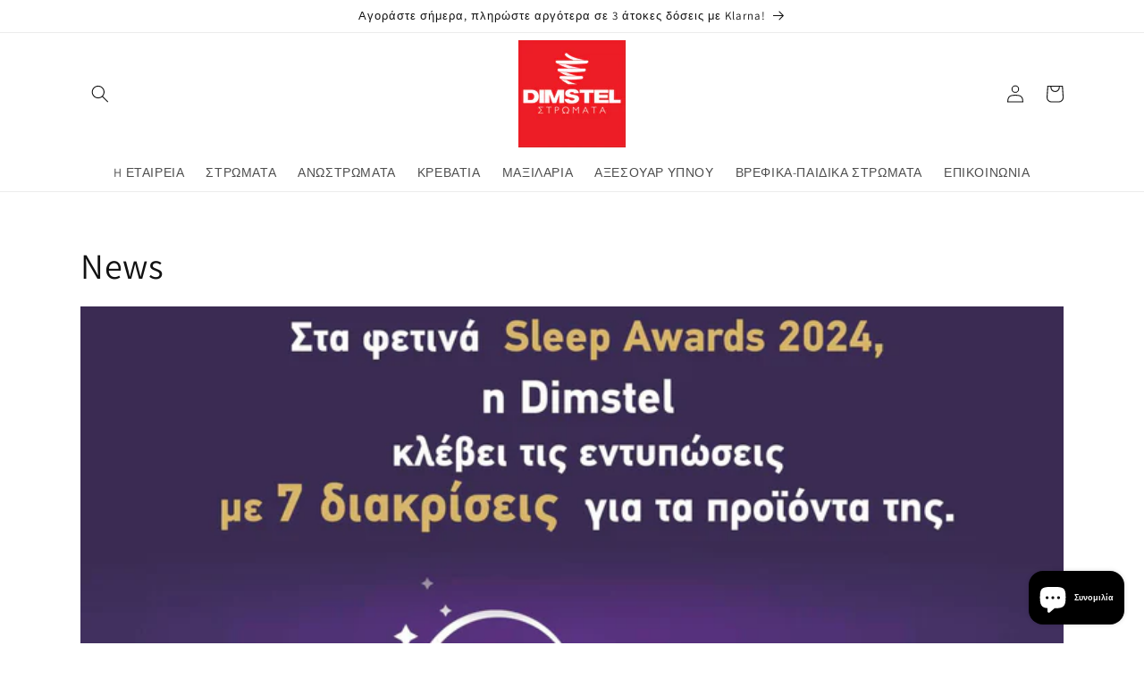

--- FILE ---
content_type: text/html; charset=utf-8
request_url: https://dimstelshop.gr/blogs/news
body_size: 22247
content:
<!doctype html>
<html class="no-js" lang="el">
  <head>
<!-- Google Tag Manager -->
<script>(function(w,d,s,l,i){w[l]=w[l]||[];w[l].push({'gtm.start':
new Date().getTime(),event:'gtm.js'});var f=d.getElementsByTagName(s)[0],
j=d.createElement(s),dl=l!='dataLayer'?'&l='+l:'';j.async=true;j.src=
'https://www.googletagmanager.com/gtm.js?id='+i+dl;f.parentNode.insertBefore(j,f);
})(window,document,'script','dataLayer','GTM-K5LK546W');</script>
<!-- End Google Tag Manager -->

    
    <meta charset="utf-8">
    <meta http-equiv="X-UA-Compatible" content="IE=edge">
    <meta name="viewport" content="width=device-width,initial-scale=1">
    <meta name="theme-color" content="">
    <link rel="canonical" href="https://dimstelshop.gr/blogs/news"><link rel="icon" type="image/png" href="//dimstelshop.gr/cdn/shop/files/DIMSTEL_LOGO.png?crop=center&height=32&v=1689680068&width=32"><link rel="preconnect" href="https://fonts.shopifycdn.com" crossorigin><title>
      News
 &ndash; DIMSTEL STROM ABEE  </title>

    

    

<meta property="og:site_name" content="DIMSTEL STROM ABEE  ">
<meta property="og:url" content="https://dimstelshop.gr/blogs/news">
<meta property="og:title" content="News">
<meta property="og:type" content="website">
<meta property="og:description" content="DIMSTEL STROM ABEE  "><meta property="og:image" content="http://dimstelshop.gr/cdn/shop/files/DIMSTEL_LOGO.png?height=628&pad_color=ffffff&v=1689680068&width=1200">
  <meta property="og:image:secure_url" content="https://dimstelshop.gr/cdn/shop/files/DIMSTEL_LOGO.png?height=628&pad_color=ffffff&v=1689680068&width=1200">
  <meta property="og:image:width" content="1200">
  <meta property="og:image:height" content="628"><meta name="twitter:card" content="summary_large_image">
<meta name="twitter:title" content="News">
<meta name="twitter:description" content="DIMSTEL STROM ABEE  ">


    <script src="//dimstelshop.gr/cdn/shop/t/1/assets/constants.js?v=58251544750838685771689656794" defer="defer"></script>
    <script src="//dimstelshop.gr/cdn/shop/t/1/assets/pubsub.js?v=158357773527763999511689656809" defer="defer"></script>
    <script src="//dimstelshop.gr/cdn/shop/t/1/assets/global.js?v=139248116715221171191689656799" defer="defer"></script><script>window.performance && window.performance.mark && window.performance.mark('shopify.content_for_header.start');</script><meta name="google-site-verification" content="O4hhy3Di9AnQ9cFzRjiB_LmUyV13whx89Vmcyl-_Rx8">
<meta id="shopify-digital-wallet" name="shopify-digital-wallet" content="/76677448009/digital_wallets/dialog">
<link rel="alternate" type="application/atom+xml" title="Feed" href="/blogs/news.atom" />
<script async="async" src="/checkouts/internal/preloads.js?locale=el-GR"></script>
<script id="shopify-features" type="application/json">{"accessToken":"cfaf95d273c7e2a4974ad5a9b876c272","betas":["rich-media-storefront-analytics"],"domain":"dimstelshop.gr","predictiveSearch":true,"shopId":76677448009,"locale":"el"}</script>
<script>var Shopify = Shopify || {};
Shopify.shop = "dimstel.myshopify.com";
Shopify.locale = "el";
Shopify.currency = {"active":"EUR","rate":"1.0"};
Shopify.country = "GR";
Shopify.theme = {"name":"Dawn","id":151211835721,"schema_name":"Dawn","schema_version":"10.0.0","theme_store_id":887,"role":"main"};
Shopify.theme.handle = "null";
Shopify.theme.style = {"id":null,"handle":null};
Shopify.cdnHost = "dimstelshop.gr/cdn";
Shopify.routes = Shopify.routes || {};
Shopify.routes.root = "/";</script>
<script type="module">!function(o){(o.Shopify=o.Shopify||{}).modules=!0}(window);</script>
<script>!function(o){function n(){var o=[];function n(){o.push(Array.prototype.slice.apply(arguments))}return n.q=o,n}var t=o.Shopify=o.Shopify||{};t.loadFeatures=n(),t.autoloadFeatures=n()}(window);</script>
<script id="shop-js-analytics" type="application/json">{"pageType":"blog"}</script>
<script defer="defer" async type="module" src="//dimstelshop.gr/cdn/shopifycloud/shop-js/modules/v2/client.init-shop-cart-sync_LfUzO4S6.el.esm.js"></script>
<script defer="defer" async type="module" src="//dimstelshop.gr/cdn/shopifycloud/shop-js/modules/v2/chunk.common_CGzkXfgL.esm.js"></script>
<script defer="defer" async type="module" src="//dimstelshop.gr/cdn/shopifycloud/shop-js/modules/v2/chunk.modal_Bgl3KeJf.esm.js"></script>
<script type="module">
  await import("//dimstelshop.gr/cdn/shopifycloud/shop-js/modules/v2/client.init-shop-cart-sync_LfUzO4S6.el.esm.js");
await import("//dimstelshop.gr/cdn/shopifycloud/shop-js/modules/v2/chunk.common_CGzkXfgL.esm.js");
await import("//dimstelshop.gr/cdn/shopifycloud/shop-js/modules/v2/chunk.modal_Bgl3KeJf.esm.js");

  window.Shopify.SignInWithShop?.initShopCartSync?.({"fedCMEnabled":true,"windoidEnabled":true});

</script>
<script>(function() {
  var isLoaded = false;
  function asyncLoad() {
    if (isLoaded) return;
    isLoaded = true;
    var urls = ["https:\/\/chimpstatic.com\/mcjs-connected\/js\/users\/7b0b57d04bbb190c51f52c9be\/56b35127b11ceb613540ae630.js?shop=dimstel.myshopify.com","https:\/\/node1.itoris.com\/dpo\/storefront\/include.js?shop=dimstel.myshopify.com"];
    for (var i = 0; i < urls.length; i++) {
      var s = document.createElement('script');
      s.type = 'text/javascript';
      s.async = true;
      s.src = urls[i];
      var x = document.getElementsByTagName('script')[0];
      x.parentNode.insertBefore(s, x);
    }
  };
  if(window.attachEvent) {
    window.attachEvent('onload', asyncLoad);
  } else {
    window.addEventListener('load', asyncLoad, false);
  }
})();</script>
<script id="__st">var __st={"a":76677448009,"offset":7200,"reqid":"00a1b463-4c3d-43d5-bdc6-b163df43140e-1769127333","pageurl":"dimstelshop.gr\/blogs\/news","s":"blogs-99270263113","u":"bf84ec9895ea","p":"blog","rtyp":"blog","rid":99270263113};</script>
<script>window.ShopifyPaypalV4VisibilityTracking = true;</script>
<script id="captcha-bootstrap">!function(){'use strict';const t='contact',e='account',n='new_comment',o=[[t,t],['blogs',n],['comments',n],[t,'customer']],c=[[e,'customer_login'],[e,'guest_login'],[e,'recover_customer_password'],[e,'create_customer']],r=t=>t.map((([t,e])=>`form[action*='/${t}']:not([data-nocaptcha='true']) input[name='form_type'][value='${e}']`)).join(','),a=t=>()=>t?[...document.querySelectorAll(t)].map((t=>t.form)):[];function s(){const t=[...o],e=r(t);return a(e)}const i='password',u='form_key',d=['recaptcha-v3-token','g-recaptcha-response','h-captcha-response',i],f=()=>{try{return window.sessionStorage}catch{return}},m='__shopify_v',_=t=>t.elements[u];function p(t,e,n=!1){try{const o=window.sessionStorage,c=JSON.parse(o.getItem(e)),{data:r}=function(t){const{data:e,action:n}=t;return t[m]||n?{data:e,action:n}:{data:t,action:n}}(c);for(const[e,n]of Object.entries(r))t.elements[e]&&(t.elements[e].value=n);n&&o.removeItem(e)}catch(o){console.error('form repopulation failed',{error:o})}}const l='form_type',E='cptcha';function T(t){t.dataset[E]=!0}const w=window,h=w.document,L='Shopify',v='ce_forms',y='captcha';let A=!1;((t,e)=>{const n=(g='f06e6c50-85a8-45c8-87d0-21a2b65856fe',I='https://cdn.shopify.com/shopifycloud/storefront-forms-hcaptcha/ce_storefront_forms_captcha_hcaptcha.v1.5.2.iife.js',D={infoText:'Προστατεύεται με το hCaptcha',privacyText:'Απόρρητο',termsText:'Όροι'},(t,e,n)=>{const o=w[L][v],c=o.bindForm;if(c)return c(t,g,e,D).then(n);var r;o.q.push([[t,g,e,D],n]),r=I,A||(h.body.append(Object.assign(h.createElement('script'),{id:'captcha-provider',async:!0,src:r})),A=!0)});var g,I,D;w[L]=w[L]||{},w[L][v]=w[L][v]||{},w[L][v].q=[],w[L][y]=w[L][y]||{},w[L][y].protect=function(t,e){n(t,void 0,e),T(t)},Object.freeze(w[L][y]),function(t,e,n,w,h,L){const[v,y,A,g]=function(t,e,n){const i=e?o:[],u=t?c:[],d=[...i,...u],f=r(d),m=r(i),_=r(d.filter((([t,e])=>n.includes(e))));return[a(f),a(m),a(_),s()]}(w,h,L),I=t=>{const e=t.target;return e instanceof HTMLFormElement?e:e&&e.form},D=t=>v().includes(t);t.addEventListener('submit',(t=>{const e=I(t);if(!e)return;const n=D(e)&&!e.dataset.hcaptchaBound&&!e.dataset.recaptchaBound,o=_(e),c=g().includes(e)&&(!o||!o.value);(n||c)&&t.preventDefault(),c&&!n&&(function(t){try{if(!f())return;!function(t){const e=f();if(!e)return;const n=_(t);if(!n)return;const o=n.value;o&&e.removeItem(o)}(t);const e=Array.from(Array(32),(()=>Math.random().toString(36)[2])).join('');!function(t,e){_(t)||t.append(Object.assign(document.createElement('input'),{type:'hidden',name:u})),t.elements[u].value=e}(t,e),function(t,e){const n=f();if(!n)return;const o=[...t.querySelectorAll(`input[type='${i}']`)].map((({name:t})=>t)),c=[...d,...o],r={};for(const[a,s]of new FormData(t).entries())c.includes(a)||(r[a]=s);n.setItem(e,JSON.stringify({[m]:1,action:t.action,data:r}))}(t,e)}catch(e){console.error('failed to persist form',e)}}(e),e.submit())}));const S=(t,e)=>{t&&!t.dataset[E]&&(n(t,e.some((e=>e===t))),T(t))};for(const o of['focusin','change'])t.addEventListener(o,(t=>{const e=I(t);D(e)&&S(e,y())}));const B=e.get('form_key'),M=e.get(l),P=B&&M;t.addEventListener('DOMContentLoaded',(()=>{const t=y();if(P)for(const e of t)e.elements[l].value===M&&p(e,B);[...new Set([...A(),...v().filter((t=>'true'===t.dataset.shopifyCaptcha))])].forEach((e=>S(e,t)))}))}(h,new URLSearchParams(w.location.search),n,t,e,['guest_login'])})(!0,!0)}();</script>
<script integrity="sha256-4kQ18oKyAcykRKYeNunJcIwy7WH5gtpwJnB7kiuLZ1E=" data-source-attribution="shopify.loadfeatures" defer="defer" src="//dimstelshop.gr/cdn/shopifycloud/storefront/assets/storefront/load_feature-a0a9edcb.js" crossorigin="anonymous"></script>
<script data-source-attribution="shopify.dynamic_checkout.dynamic.init">var Shopify=Shopify||{};Shopify.PaymentButton=Shopify.PaymentButton||{isStorefrontPortableWallets:!0,init:function(){window.Shopify.PaymentButton.init=function(){};var t=document.createElement("script");t.src="https://dimstelshop.gr/cdn/shopifycloud/portable-wallets/latest/portable-wallets.el.js",t.type="module",document.head.appendChild(t)}};
</script>
<script data-source-attribution="shopify.dynamic_checkout.buyer_consent">
  function portableWalletsHideBuyerConsent(e){var t=document.getElementById("shopify-buyer-consent"),n=document.getElementById("shopify-subscription-policy-button");t&&n&&(t.classList.add("hidden"),t.setAttribute("aria-hidden","true"),n.removeEventListener("click",e))}function portableWalletsShowBuyerConsent(e){var t=document.getElementById("shopify-buyer-consent"),n=document.getElementById("shopify-subscription-policy-button");t&&n&&(t.classList.remove("hidden"),t.removeAttribute("aria-hidden"),n.addEventListener("click",e))}window.Shopify?.PaymentButton&&(window.Shopify.PaymentButton.hideBuyerConsent=portableWalletsHideBuyerConsent,window.Shopify.PaymentButton.showBuyerConsent=portableWalletsShowBuyerConsent);
</script>
<script data-source-attribution="shopify.dynamic_checkout.cart.bootstrap">document.addEventListener("DOMContentLoaded",(function(){function t(){return document.querySelector("shopify-accelerated-checkout-cart, shopify-accelerated-checkout")}if(t())Shopify.PaymentButton.init();else{new MutationObserver((function(e,n){t()&&(Shopify.PaymentButton.init(),n.disconnect())})).observe(document.body,{childList:!0,subtree:!0})}}));
</script>
<script id="sections-script" data-sections="header" defer="defer" src="//dimstelshop.gr/cdn/shop/t/1/compiled_assets/scripts.js?v=678"></script>
<script>window.performance && window.performance.mark && window.performance.mark('shopify.content_for_header.end');</script>


    <style data-shopify>
      @font-face {
  font-family: Assistant;
  font-weight: 400;
  font-style: normal;
  font-display: swap;
  src: url("//dimstelshop.gr/cdn/fonts/assistant/assistant_n4.9120912a469cad1cc292572851508ca49d12e768.woff2") format("woff2"),
       url("//dimstelshop.gr/cdn/fonts/assistant/assistant_n4.6e9875ce64e0fefcd3f4446b7ec9036b3ddd2985.woff") format("woff");
}

      @font-face {
  font-family: Assistant;
  font-weight: 700;
  font-style: normal;
  font-display: swap;
  src: url("//dimstelshop.gr/cdn/fonts/assistant/assistant_n7.bf44452348ec8b8efa3aa3068825305886b1c83c.woff2") format("woff2"),
       url("//dimstelshop.gr/cdn/fonts/assistant/assistant_n7.0c887fee83f6b3bda822f1150b912c72da0f7b64.woff") format("woff");
}

      
      
      @font-face {
  font-family: Assistant;
  font-weight: 400;
  font-style: normal;
  font-display: swap;
  src: url("//dimstelshop.gr/cdn/fonts/assistant/assistant_n4.9120912a469cad1cc292572851508ca49d12e768.woff2") format("woff2"),
       url("//dimstelshop.gr/cdn/fonts/assistant/assistant_n4.6e9875ce64e0fefcd3f4446b7ec9036b3ddd2985.woff") format("woff");
}


      
        :root,
        .color-background-1 {
          --color-background: 255,255,255;
        
          --gradient-background: #ffffff;
        
        --color-foreground: 18,18,18;
        --color-shadow: 18,18,18;
        --color-button: 18,18,18;
        --color-button-text: 255,255,255;
        --color-secondary-button: 255,255,255;
        --color-secondary-button-text: 18,18,18;
        --color-link: 18,18,18;
        --color-badge-foreground: 18,18,18;
        --color-badge-background: 255,255,255;
        --color-badge-border: 18,18,18;
        --payment-terms-background-color: rgb(255 255 255);
      }
      
        
        .color-background-2 {
          --color-background: 243,243,243;
        
          --gradient-background: #f3f3f3;
        
        --color-foreground: 18,18,18;
        --color-shadow: 18,18,18;
        --color-button: 18,18,18;
        --color-button-text: 243,243,243;
        --color-secondary-button: 243,243,243;
        --color-secondary-button-text: 18,18,18;
        --color-link: 18,18,18;
        --color-badge-foreground: 18,18,18;
        --color-badge-background: 243,243,243;
        --color-badge-border: 18,18,18;
        --payment-terms-background-color: rgb(243 243 243);
      }
      
        
        .color-inverse {
          --color-background: 36,40,51;
        
          --gradient-background: #242833;
        
        --color-foreground: 255,255,255;
        --color-shadow: 18,18,18;
        --color-button: 255,255,255;
        --color-button-text: 0,0,0;
        --color-secondary-button: 36,40,51;
        --color-secondary-button-text: 255,255,255;
        --color-link: 255,255,255;
        --color-badge-foreground: 255,255,255;
        --color-badge-background: 36,40,51;
        --color-badge-border: 255,255,255;
        --payment-terms-background-color: rgb(36 40 51);
      }
      
        
        .color-accent-1 {
          --color-background: 18,18,18;
        
          --gradient-background: #121212;
        
        --color-foreground: 255,255,255;
        --color-shadow: 18,18,18;
        --color-button: 255,255,255;
        --color-button-text: 18,18,18;
        --color-secondary-button: 18,18,18;
        --color-secondary-button-text: 255,255,255;
        --color-link: 255,255,255;
        --color-badge-foreground: 255,255,255;
        --color-badge-background: 18,18,18;
        --color-badge-border: 255,255,255;
        --payment-terms-background-color: rgb(18 18 18);
      }
      
        
        .color-accent-2 {
          --color-background: 51,79,180;
        
          --gradient-background: #334fb4;
        
        --color-foreground: 255,255,255;
        --color-shadow: 18,18,18;
        --color-button: 255,255,255;
        --color-button-text: 51,79,180;
        --color-secondary-button: 51,79,180;
        --color-secondary-button-text: 255,255,255;
        --color-link: 255,255,255;
        --color-badge-foreground: 255,255,255;
        --color-badge-background: 51,79,180;
        --color-badge-border: 255,255,255;
        --payment-terms-background-color: rgb(51 79 180);
      }
      
        
        .color-scheme-02178999-88d6-4fcc-b5c5-8acc7c2e1161 {
          --color-background: 255,255,255;
        
          --gradient-background: #ffffff;
        
        --color-foreground: 255,255,255;
        --color-shadow: 255,255,255;
        --color-button: 255,255,255;
        --color-button-text: 255,255,255;
        --color-secondary-button: 255,255,255;
        --color-secondary-button-text: 255,255,255;
        --color-link: 255,255,255;
        --color-badge-foreground: 255,255,255;
        --color-badge-background: 255,255,255;
        --color-badge-border: 255,255,255;
        --payment-terms-background-color: rgb(255 255 255);
      }
      
        
        .color-scheme-13c8cb4e-5933-4d9d-99ff-e51547a6632b {
          --color-background: 255,255,255;
        
          --gradient-background: linear-gradient(180deg, rgba(255, 0, 0, 1), rgba(221, 39, 57, 1) 100%);
        
        --color-foreground: 255,0,0;
        --color-shadow: 255,0,0;
        --color-button: 255,255,255;
        --color-button-text: 255,0,0;
        --color-secondary-button: 255,255,255;
        --color-secondary-button-text: 255,255,255;
        --color-link: 255,255,255;
        --color-badge-foreground: 255,0,0;
        --color-badge-background: 255,255,255;
        --color-badge-border: 255,0,0;
        --payment-terms-background-color: rgb(255 255 255);
      }
      
        
        .color-scheme-156a9927-512a-4a0a-b11c-7edaf134a1d0 {
          --color-background: 255,255,255;
        
          --gradient-background: #ffffff;
        
        --color-foreground: 18,18,18;
        --color-shadow: 18,18,18;
        --color-button: 18,18,18;
        --color-button-text: 255,255,255;
        --color-secondary-button: 255,255,255;
        --color-secondary-button-text: 18,18,18;
        --color-link: 18,18,18;
        --color-badge-foreground: 18,18,18;
        --color-badge-background: 255,255,255;
        --color-badge-border: 18,18,18;
        --payment-terms-background-color: rgb(255 255 255);
      }
      
        
        .color-scheme-73db49b2-470e-4f7d-8b10-00b8c0e5c599 {
          --color-background: 255,255,255;
        
          --gradient-background: #ffffff;
        
        --color-foreground: 18,18,18;
        --color-shadow: 255,142,232;
        --color-button: 255,143,191;
        --color-button-text: 255,255,255;
        --color-secondary-button: 255,255,255;
        --color-secondary-button-text: 255,142,232;
        --color-link: 255,142,232;
        --color-badge-foreground: 18,18,18;
        --color-badge-background: 255,255,255;
        --color-badge-border: 18,18,18;
        --payment-terms-background-color: rgb(255 255 255);
      }
      
        
        .color-scheme-07d8fa05-b347-4097-b149-51fb017092bc {
          --color-background: 255,255,255;
        
          --gradient-background: #ffffff;
        
        --color-foreground: 18,18,18;
        --color-shadow: 18,18,18;
        --color-button: 18,18,18;
        --color-button-text: 255,255,255;
        --color-secondary-button: 255,255,255;
        --color-secondary-button-text: 18,18,18;
        --color-link: 18,18,18;
        --color-badge-foreground: 18,18,18;
        --color-badge-background: 255,255,255;
        --color-badge-border: 18,18,18;
        --payment-terms-background-color: rgb(255 255 255);
      }
      

      body, .color-background-1, .color-background-2, .color-inverse, .color-accent-1, .color-accent-2, .color-scheme-02178999-88d6-4fcc-b5c5-8acc7c2e1161, .color-scheme-13c8cb4e-5933-4d9d-99ff-e51547a6632b, .color-scheme-156a9927-512a-4a0a-b11c-7edaf134a1d0, .color-scheme-73db49b2-470e-4f7d-8b10-00b8c0e5c599, .color-scheme-07d8fa05-b347-4097-b149-51fb017092bc {
        color: rgba(var(--color-foreground), 0.75);
        background-color: rgb(var(--color-background));
      }

      :root {
        --font-body-family: Assistant, sans-serif;
        --font-body-style: normal;
        --font-body-weight: 400;
        --font-body-weight-bold: 700;

        --font-heading-family: Assistant, sans-serif;
        --font-heading-style: normal;
        --font-heading-weight: 400;

        --font-body-scale: 1.0;
        --font-heading-scale: 1.0;

        --media-padding: px;
        --media-border-opacity: 0.05;
        --media-border-width: 1px;
        --media-radius: 0px;
        --media-shadow-opacity: 0.0;
        --media-shadow-horizontal-offset: 0px;
        --media-shadow-vertical-offset: 4px;
        --media-shadow-blur-radius: 5px;
        --media-shadow-visible: 0;

        --page-width: 120rem;
        --page-width-margin: 0rem;

        --product-card-image-padding: 0.0rem;
        --product-card-corner-radius: 0.0rem;
        --product-card-text-alignment: left;
        --product-card-border-width: 0.0rem;
        --product-card-border-opacity: 0.1;
        --product-card-shadow-opacity: 0.0;
        --product-card-shadow-visible: 0;
        --product-card-shadow-horizontal-offset: 0.0rem;
        --product-card-shadow-vertical-offset: 0.4rem;
        --product-card-shadow-blur-radius: 0.5rem;

        --collection-card-image-padding: 0.0rem;
        --collection-card-corner-radius: 0.0rem;
        --collection-card-text-alignment: left;
        --collection-card-border-width: 0.0rem;
        --collection-card-border-opacity: 0.1;
        --collection-card-shadow-opacity: 0.0;
        --collection-card-shadow-visible: 0;
        --collection-card-shadow-horizontal-offset: 0.0rem;
        --collection-card-shadow-vertical-offset: 0.4rem;
        --collection-card-shadow-blur-radius: 0.5rem;

        --blog-card-image-padding: 0.0rem;
        --blog-card-corner-radius: 0.0rem;
        --blog-card-text-alignment: left;
        --blog-card-border-width: 0.0rem;
        --blog-card-border-opacity: 0.1;
        --blog-card-shadow-opacity: 0.0;
        --blog-card-shadow-visible: 0;
        --blog-card-shadow-horizontal-offset: 0.0rem;
        --blog-card-shadow-vertical-offset: 0.4rem;
        --blog-card-shadow-blur-radius: 0.5rem;

        --badge-corner-radius: 4.0rem;

        --popup-border-width: 1px;
        --popup-border-opacity: 0.1;
        --popup-corner-radius: 0px;
        --popup-shadow-opacity: 0.0;
        --popup-shadow-horizontal-offset: 0px;
        --popup-shadow-vertical-offset: 4px;
        --popup-shadow-blur-radius: 5px;

        --drawer-border-width: 1px;
        --drawer-border-opacity: 0.1;
        --drawer-shadow-opacity: 0.0;
        --drawer-shadow-horizontal-offset: 0px;
        --drawer-shadow-vertical-offset: 4px;
        --drawer-shadow-blur-radius: 5px;

        --spacing-sections-desktop: 0px;
        --spacing-sections-mobile: 0px;

        --grid-desktop-vertical-spacing: 8px;
        --grid-desktop-horizontal-spacing: 8px;
        --grid-mobile-vertical-spacing: 4px;
        --grid-mobile-horizontal-spacing: 4px;

        --text-boxes-border-opacity: 0.1;
        --text-boxes-border-width: 0px;
        --text-boxes-radius: 0px;
        --text-boxes-shadow-opacity: 0.0;
        --text-boxes-shadow-visible: 0;
        --text-boxes-shadow-horizontal-offset: 0px;
        --text-boxes-shadow-vertical-offset: 4px;
        --text-boxes-shadow-blur-radius: 5px;

        --buttons-radius: 0px;
        --buttons-radius-outset: 0px;
        --buttons-border-width: 1px;
        --buttons-border-opacity: 1.0;
        --buttons-shadow-opacity: 0.0;
        --buttons-shadow-visible: 0;
        --buttons-shadow-horizontal-offset: 0px;
        --buttons-shadow-vertical-offset: 4px;
        --buttons-shadow-blur-radius: 5px;
        --buttons-border-offset: 0px;

        --inputs-radius: 0px;
        --inputs-border-width: 1px;
        --inputs-border-opacity: 0.55;
        --inputs-shadow-opacity: 0.0;
        --inputs-shadow-horizontal-offset: 0px;
        --inputs-margin-offset: 0px;
        --inputs-shadow-vertical-offset: 4px;
        --inputs-shadow-blur-radius: 5px;
        --inputs-radius-outset: 0px;

        --variant-pills-radius: 40px;
        --variant-pills-border-width: 1px;
        --variant-pills-border-opacity: 0.55;
        --variant-pills-shadow-opacity: 0.0;
        --variant-pills-shadow-horizontal-offset: 0px;
        --variant-pills-shadow-vertical-offset: 4px;
        --variant-pills-shadow-blur-radius: 5px;
      }

      *,
      *::before,
      *::after {
        box-sizing: inherit;
      }

      html {
        box-sizing: border-box;
        font-size: calc(var(--font-body-scale) * 62.5%);
        height: 100%;
      }

      body {
        display: grid;
        grid-template-rows: auto auto 1fr auto;
        grid-template-columns: 100%;
        min-height: 100%;
        margin: 0;
        font-size: 1.5rem;
        letter-spacing: 0.06rem;
        line-height: calc(1 + 0.8 / var(--font-body-scale));
        font-family: var(--font-body-family);
        font-style: var(--font-body-style);
        font-weight: var(--font-body-weight);
      }

      @media screen and (min-width: 750px) {
        body {
          font-size: 1.6rem;
        }
      }
    </style>

    <link href="//dimstelshop.gr/cdn/shop/t/1/assets/base.css?v=20399658752428594431690883086" rel="stylesheet" type="text/css" media="all" />
<link rel="preload" as="font" href="//dimstelshop.gr/cdn/fonts/assistant/assistant_n4.9120912a469cad1cc292572851508ca49d12e768.woff2" type="font/woff2" crossorigin><link rel="preload" as="font" href="//dimstelshop.gr/cdn/fonts/assistant/assistant_n4.9120912a469cad1cc292572851508ca49d12e768.woff2" type="font/woff2" crossorigin><link
        rel="stylesheet"
        href="//dimstelshop.gr/cdn/shop/t/1/assets/component-predictive-search.css?v=118923337488134913561689656787"
        media="print"
        onload="this.media='all'"
      ><script>
      document.documentElement.className = document.documentElement.className.replace('no-js', 'js');
      if (Shopify.designMode) {
        document.documentElement.classList.add('shopify-design-mode');
      }
    </script>
  <script src="https://cdn.shopify.com/extensions/8d2c31d3-a828-4daf-820f-80b7f8e01c39/nova-eu-cookie-bar-gdpr-4/assets/nova-cookie-app-embed.js" type="text/javascript" defer="defer"></script>
<link href="https://cdn.shopify.com/extensions/8d2c31d3-a828-4daf-820f-80b7f8e01c39/nova-eu-cookie-bar-gdpr-4/assets/nova-cookie.css" rel="stylesheet" type="text/css" media="all">
<script src="https://cdn.shopify.com/extensions/e8878072-2f6b-4e89-8082-94b04320908d/inbox-1254/assets/inbox-chat-loader.js" type="text/javascript" defer="defer"></script>
<link href="https://monorail-edge.shopifysvc.com" rel="dns-prefetch">
<script>(function(){if ("sendBeacon" in navigator && "performance" in window) {try {var session_token_from_headers = performance.getEntriesByType('navigation')[0].serverTiming.find(x => x.name == '_s').description;} catch {var session_token_from_headers = undefined;}var session_cookie_matches = document.cookie.match(/_shopify_s=([^;]*)/);var session_token_from_cookie = session_cookie_matches && session_cookie_matches.length === 2 ? session_cookie_matches[1] : "";var session_token = session_token_from_headers || session_token_from_cookie || "";function handle_abandonment_event(e) {var entries = performance.getEntries().filter(function(entry) {return /monorail-edge.shopifysvc.com/.test(entry.name);});if (!window.abandonment_tracked && entries.length === 0) {window.abandonment_tracked = true;var currentMs = Date.now();var navigation_start = performance.timing.navigationStart;var payload = {shop_id: 76677448009,url: window.location.href,navigation_start,duration: currentMs - navigation_start,session_token,page_type: "blog"};window.navigator.sendBeacon("https://monorail-edge.shopifysvc.com/v1/produce", JSON.stringify({schema_id: "online_store_buyer_site_abandonment/1.1",payload: payload,metadata: {event_created_at_ms: currentMs,event_sent_at_ms: currentMs}}));}}window.addEventListener('pagehide', handle_abandonment_event);}}());</script>
<script id="web-pixels-manager-setup">(function e(e,d,r,n,o){if(void 0===o&&(o={}),!Boolean(null===(a=null===(i=window.Shopify)||void 0===i?void 0:i.analytics)||void 0===a?void 0:a.replayQueue)){var i,a;window.Shopify=window.Shopify||{};var t=window.Shopify;t.analytics=t.analytics||{};var s=t.analytics;s.replayQueue=[],s.publish=function(e,d,r){return s.replayQueue.push([e,d,r]),!0};try{self.performance.mark("wpm:start")}catch(e){}var l=function(){var e={modern:/Edge?\/(1{2}[4-9]|1[2-9]\d|[2-9]\d{2}|\d{4,})\.\d+(\.\d+|)|Firefox\/(1{2}[4-9]|1[2-9]\d|[2-9]\d{2}|\d{4,})\.\d+(\.\d+|)|Chrom(ium|e)\/(9{2}|\d{3,})\.\d+(\.\d+|)|(Maci|X1{2}).+ Version\/(15\.\d+|(1[6-9]|[2-9]\d|\d{3,})\.\d+)([,.]\d+|)( \(\w+\)|)( Mobile\/\w+|) Safari\/|Chrome.+OPR\/(9{2}|\d{3,})\.\d+\.\d+|(CPU[ +]OS|iPhone[ +]OS|CPU[ +]iPhone|CPU IPhone OS|CPU iPad OS)[ +]+(15[._]\d+|(1[6-9]|[2-9]\d|\d{3,})[._]\d+)([._]\d+|)|Android:?[ /-](13[3-9]|1[4-9]\d|[2-9]\d{2}|\d{4,})(\.\d+|)(\.\d+|)|Android.+Firefox\/(13[5-9]|1[4-9]\d|[2-9]\d{2}|\d{4,})\.\d+(\.\d+|)|Android.+Chrom(ium|e)\/(13[3-9]|1[4-9]\d|[2-9]\d{2}|\d{4,})\.\d+(\.\d+|)|SamsungBrowser\/([2-9]\d|\d{3,})\.\d+/,legacy:/Edge?\/(1[6-9]|[2-9]\d|\d{3,})\.\d+(\.\d+|)|Firefox\/(5[4-9]|[6-9]\d|\d{3,})\.\d+(\.\d+|)|Chrom(ium|e)\/(5[1-9]|[6-9]\d|\d{3,})\.\d+(\.\d+|)([\d.]+$|.*Safari\/(?![\d.]+ Edge\/[\d.]+$))|(Maci|X1{2}).+ Version\/(10\.\d+|(1[1-9]|[2-9]\d|\d{3,})\.\d+)([,.]\d+|)( \(\w+\)|)( Mobile\/\w+|) Safari\/|Chrome.+OPR\/(3[89]|[4-9]\d|\d{3,})\.\d+\.\d+|(CPU[ +]OS|iPhone[ +]OS|CPU[ +]iPhone|CPU IPhone OS|CPU iPad OS)[ +]+(10[._]\d+|(1[1-9]|[2-9]\d|\d{3,})[._]\d+)([._]\d+|)|Android:?[ /-](13[3-9]|1[4-9]\d|[2-9]\d{2}|\d{4,})(\.\d+|)(\.\d+|)|Mobile Safari.+OPR\/([89]\d|\d{3,})\.\d+\.\d+|Android.+Firefox\/(13[5-9]|1[4-9]\d|[2-9]\d{2}|\d{4,})\.\d+(\.\d+|)|Android.+Chrom(ium|e)\/(13[3-9]|1[4-9]\d|[2-9]\d{2}|\d{4,})\.\d+(\.\d+|)|Android.+(UC? ?Browser|UCWEB|U3)[ /]?(15\.([5-9]|\d{2,})|(1[6-9]|[2-9]\d|\d{3,})\.\d+)\.\d+|SamsungBrowser\/(5\.\d+|([6-9]|\d{2,})\.\d+)|Android.+MQ{2}Browser\/(14(\.(9|\d{2,})|)|(1[5-9]|[2-9]\d|\d{3,})(\.\d+|))(\.\d+|)|K[Aa][Ii]OS\/(3\.\d+|([4-9]|\d{2,})\.\d+)(\.\d+|)/},d=e.modern,r=e.legacy,n=navigator.userAgent;return n.match(d)?"modern":n.match(r)?"legacy":"unknown"}(),u="modern"===l?"modern":"legacy",c=(null!=n?n:{modern:"",legacy:""})[u],f=function(e){return[e.baseUrl,"/wpm","/b",e.hashVersion,"modern"===e.buildTarget?"m":"l",".js"].join("")}({baseUrl:d,hashVersion:r,buildTarget:u}),m=function(e){var d=e.version,r=e.bundleTarget,n=e.surface,o=e.pageUrl,i=e.monorailEndpoint;return{emit:function(e){var a=e.status,t=e.errorMsg,s=(new Date).getTime(),l=JSON.stringify({metadata:{event_sent_at_ms:s},events:[{schema_id:"web_pixels_manager_load/3.1",payload:{version:d,bundle_target:r,page_url:o,status:a,surface:n,error_msg:t},metadata:{event_created_at_ms:s}}]});if(!i)return console&&console.warn&&console.warn("[Web Pixels Manager] No Monorail endpoint provided, skipping logging."),!1;try{return self.navigator.sendBeacon.bind(self.navigator)(i,l)}catch(e){}var u=new XMLHttpRequest;try{return u.open("POST",i,!0),u.setRequestHeader("Content-Type","text/plain"),u.send(l),!0}catch(e){return console&&console.warn&&console.warn("[Web Pixels Manager] Got an unhandled error while logging to Monorail."),!1}}}}({version:r,bundleTarget:l,surface:e.surface,pageUrl:self.location.href,monorailEndpoint:e.monorailEndpoint});try{o.browserTarget=l,function(e){var d=e.src,r=e.async,n=void 0===r||r,o=e.onload,i=e.onerror,a=e.sri,t=e.scriptDataAttributes,s=void 0===t?{}:t,l=document.createElement("script"),u=document.querySelector("head"),c=document.querySelector("body");if(l.async=n,l.src=d,a&&(l.integrity=a,l.crossOrigin="anonymous"),s)for(var f in s)if(Object.prototype.hasOwnProperty.call(s,f))try{l.dataset[f]=s[f]}catch(e){}if(o&&l.addEventListener("load",o),i&&l.addEventListener("error",i),u)u.appendChild(l);else{if(!c)throw new Error("Did not find a head or body element to append the script");c.appendChild(l)}}({src:f,async:!0,onload:function(){if(!function(){var e,d;return Boolean(null===(d=null===(e=window.Shopify)||void 0===e?void 0:e.analytics)||void 0===d?void 0:d.initialized)}()){var d=window.webPixelsManager.init(e)||void 0;if(d){var r=window.Shopify.analytics;r.replayQueue.forEach((function(e){var r=e[0],n=e[1],o=e[2];d.publishCustomEvent(r,n,o)})),r.replayQueue=[],r.publish=d.publishCustomEvent,r.visitor=d.visitor,r.initialized=!0}}},onerror:function(){return m.emit({status:"failed",errorMsg:"".concat(f," has failed to load")})},sri:function(e){var d=/^sha384-[A-Za-z0-9+/=]+$/;return"string"==typeof e&&d.test(e)}(c)?c:"",scriptDataAttributes:o}),m.emit({status:"loading"})}catch(e){m.emit({status:"failed",errorMsg:(null==e?void 0:e.message)||"Unknown error"})}}})({shopId: 76677448009,storefrontBaseUrl: "https://dimstelshop.gr",extensionsBaseUrl: "https://extensions.shopifycdn.com/cdn/shopifycloud/web-pixels-manager",monorailEndpoint: "https://monorail-edge.shopifysvc.com/unstable/produce_batch",surface: "storefront-renderer",enabledBetaFlags: ["2dca8a86"],webPixelsConfigList: [{"id":"890732873","configuration":"{\"config\":\"{\\\"pixel_id\\\":\\\"G-JC0WVCPVS3\\\",\\\"target_country\\\":\\\"GR\\\",\\\"gtag_events\\\":[{\\\"type\\\":\\\"search\\\",\\\"action_label\\\":[\\\"G-JC0WVCPVS3\\\",\\\"AW-11196928377\\\/4IK2CMyP2ukZEPmijtsp\\\"]},{\\\"type\\\":\\\"begin_checkout\\\",\\\"action_label\\\":[\\\"G-JC0WVCPVS3\\\",\\\"AW-11196928377\\\/QPFtCMqQ2ukZEPmijtsp\\\"]},{\\\"type\\\":\\\"view_item\\\",\\\"action_label\\\":[\\\"G-JC0WVCPVS3\\\",\\\"AW-11196928377\\\/1wgjCMmP2ukZEPmijtsp\\\",\\\"MC-JE1MVVSG0P\\\"]},{\\\"type\\\":\\\"purchase\\\",\\\"action_label\\\":[\\\"G-JC0WVCPVS3\\\",\\\"AW-11196928377\\\/J59xCMOP2ukZEPmijtsp\\\",\\\"MC-JE1MVVSG0P\\\"]},{\\\"type\\\":\\\"page_view\\\",\\\"action_label\\\":[\\\"G-JC0WVCPVS3\\\",\\\"AW-11196928377\\\/VeJSCMaP2ukZEPmijtsp\\\",\\\"MC-JE1MVVSG0P\\\"]},{\\\"type\\\":\\\"add_payment_info\\\",\\\"action_label\\\":[\\\"G-JC0WVCPVS3\\\",\\\"AW-11196928377\\\/gdbLCM2Q2ukZEPmijtsp\\\"]},{\\\"type\\\":\\\"add_to_cart\\\",\\\"action_label\\\":[\\\"G-JC0WVCPVS3\\\",\\\"AW-11196928377\\\/01tCCM-P2ukZEPmijtsp\\\"]}],\\\"enable_monitoring_mode\\\":false}\"}","eventPayloadVersion":"v1","runtimeContext":"OPEN","scriptVersion":"b2a88bafab3e21179ed38636efcd8a93","type":"APP","apiClientId":1780363,"privacyPurposes":[],"dataSharingAdjustments":{"protectedCustomerApprovalScopes":["read_customer_address","read_customer_email","read_customer_name","read_customer_personal_data","read_customer_phone"]}},{"id":"shopify-app-pixel","configuration":"{}","eventPayloadVersion":"v1","runtimeContext":"STRICT","scriptVersion":"0450","apiClientId":"shopify-pixel","type":"APP","privacyPurposes":["ANALYTICS","MARKETING"]},{"id":"shopify-custom-pixel","eventPayloadVersion":"v1","runtimeContext":"LAX","scriptVersion":"0450","apiClientId":"shopify-pixel","type":"CUSTOM","privacyPurposes":["ANALYTICS","MARKETING"]}],isMerchantRequest: false,initData: {"shop":{"name":"DIMSTEL STROM ABEE  ","paymentSettings":{"currencyCode":"EUR"},"myshopifyDomain":"dimstel.myshopify.com","countryCode":"GR","storefrontUrl":"https:\/\/dimstelshop.gr"},"customer":null,"cart":null,"checkout":null,"productVariants":[],"purchasingCompany":null},},"https://dimstelshop.gr/cdn","fcfee988w5aeb613cpc8e4bc33m6693e112",{"modern":"","legacy":""},{"shopId":"76677448009","storefrontBaseUrl":"https:\/\/dimstelshop.gr","extensionBaseUrl":"https:\/\/extensions.shopifycdn.com\/cdn\/shopifycloud\/web-pixels-manager","surface":"storefront-renderer","enabledBetaFlags":"[\"2dca8a86\"]","isMerchantRequest":"false","hashVersion":"fcfee988w5aeb613cpc8e4bc33m6693e112","publish":"custom","events":"[[\"page_viewed\",{}]]"});</script><script>
  window.ShopifyAnalytics = window.ShopifyAnalytics || {};
  window.ShopifyAnalytics.meta = window.ShopifyAnalytics.meta || {};
  window.ShopifyAnalytics.meta.currency = 'EUR';
  var meta = {"page":{"pageType":"blog","resourceType":"blog","resourceId":99270263113,"requestId":"00a1b463-4c3d-43d5-bdc6-b163df43140e-1769127333"}};
  for (var attr in meta) {
    window.ShopifyAnalytics.meta[attr] = meta[attr];
  }
</script>
<script class="analytics">
  (function () {
    var customDocumentWrite = function(content) {
      var jquery = null;

      if (window.jQuery) {
        jquery = window.jQuery;
      } else if (window.Checkout && window.Checkout.$) {
        jquery = window.Checkout.$;
      }

      if (jquery) {
        jquery('body').append(content);
      }
    };

    var hasLoggedConversion = function(token) {
      if (token) {
        return document.cookie.indexOf('loggedConversion=' + token) !== -1;
      }
      return false;
    }

    var setCookieIfConversion = function(token) {
      if (token) {
        var twoMonthsFromNow = new Date(Date.now());
        twoMonthsFromNow.setMonth(twoMonthsFromNow.getMonth() + 2);

        document.cookie = 'loggedConversion=' + token + '; expires=' + twoMonthsFromNow;
      }
    }

    var trekkie = window.ShopifyAnalytics.lib = window.trekkie = window.trekkie || [];
    if (trekkie.integrations) {
      return;
    }
    trekkie.methods = [
      'identify',
      'page',
      'ready',
      'track',
      'trackForm',
      'trackLink'
    ];
    trekkie.factory = function(method) {
      return function() {
        var args = Array.prototype.slice.call(arguments);
        args.unshift(method);
        trekkie.push(args);
        return trekkie;
      };
    };
    for (var i = 0; i < trekkie.methods.length; i++) {
      var key = trekkie.methods[i];
      trekkie[key] = trekkie.factory(key);
    }
    trekkie.load = function(config) {
      trekkie.config = config || {};
      trekkie.config.initialDocumentCookie = document.cookie;
      var first = document.getElementsByTagName('script')[0];
      var script = document.createElement('script');
      script.type = 'text/javascript';
      script.onerror = function(e) {
        var scriptFallback = document.createElement('script');
        scriptFallback.type = 'text/javascript';
        scriptFallback.onerror = function(error) {
                var Monorail = {
      produce: function produce(monorailDomain, schemaId, payload) {
        var currentMs = new Date().getTime();
        var event = {
          schema_id: schemaId,
          payload: payload,
          metadata: {
            event_created_at_ms: currentMs,
            event_sent_at_ms: currentMs
          }
        };
        return Monorail.sendRequest("https://" + monorailDomain + "/v1/produce", JSON.stringify(event));
      },
      sendRequest: function sendRequest(endpointUrl, payload) {
        // Try the sendBeacon API
        if (window && window.navigator && typeof window.navigator.sendBeacon === 'function' && typeof window.Blob === 'function' && !Monorail.isIos12()) {
          var blobData = new window.Blob([payload], {
            type: 'text/plain'
          });

          if (window.navigator.sendBeacon(endpointUrl, blobData)) {
            return true;
          } // sendBeacon was not successful

        } // XHR beacon

        var xhr = new XMLHttpRequest();

        try {
          xhr.open('POST', endpointUrl);
          xhr.setRequestHeader('Content-Type', 'text/plain');
          xhr.send(payload);
        } catch (e) {
          console.log(e);
        }

        return false;
      },
      isIos12: function isIos12() {
        return window.navigator.userAgent.lastIndexOf('iPhone; CPU iPhone OS 12_') !== -1 || window.navigator.userAgent.lastIndexOf('iPad; CPU OS 12_') !== -1;
      }
    };
    Monorail.produce('monorail-edge.shopifysvc.com',
      'trekkie_storefront_load_errors/1.1',
      {shop_id: 76677448009,
      theme_id: 151211835721,
      app_name: "storefront",
      context_url: window.location.href,
      source_url: "//dimstelshop.gr/cdn/s/trekkie.storefront.8d95595f799fbf7e1d32231b9a28fd43b70c67d3.min.js"});

        };
        scriptFallback.async = true;
        scriptFallback.src = '//dimstelshop.gr/cdn/s/trekkie.storefront.8d95595f799fbf7e1d32231b9a28fd43b70c67d3.min.js';
        first.parentNode.insertBefore(scriptFallback, first);
      };
      script.async = true;
      script.src = '//dimstelshop.gr/cdn/s/trekkie.storefront.8d95595f799fbf7e1d32231b9a28fd43b70c67d3.min.js';
      first.parentNode.insertBefore(script, first);
    };
    trekkie.load(
      {"Trekkie":{"appName":"storefront","development":false,"defaultAttributes":{"shopId":76677448009,"isMerchantRequest":null,"themeId":151211835721,"themeCityHash":"4854441791385336658","contentLanguage":"el","currency":"EUR","eventMetadataId":"ac9978e2-dff5-4a07-8509-acc39d018991"},"isServerSideCookieWritingEnabled":true,"monorailRegion":"shop_domain","enabledBetaFlags":["65f19447"]},"Session Attribution":{},"S2S":{"facebookCapiEnabled":false,"source":"trekkie-storefront-renderer","apiClientId":580111}}
    );

    var loaded = false;
    trekkie.ready(function() {
      if (loaded) return;
      loaded = true;

      window.ShopifyAnalytics.lib = window.trekkie;

      var originalDocumentWrite = document.write;
      document.write = customDocumentWrite;
      try { window.ShopifyAnalytics.merchantGoogleAnalytics.call(this); } catch(error) {};
      document.write = originalDocumentWrite;

      window.ShopifyAnalytics.lib.page(null,{"pageType":"blog","resourceType":"blog","resourceId":99270263113,"requestId":"00a1b463-4c3d-43d5-bdc6-b163df43140e-1769127333","shopifyEmitted":true});

      var match = window.location.pathname.match(/checkouts\/(.+)\/(thank_you|post_purchase)/)
      var token = match? match[1]: undefined;
      if (!hasLoggedConversion(token)) {
        setCookieIfConversion(token);
        
      }
    });


        var eventsListenerScript = document.createElement('script');
        eventsListenerScript.async = true;
        eventsListenerScript.src = "//dimstelshop.gr/cdn/shopifycloud/storefront/assets/shop_events_listener-3da45d37.js";
        document.getElementsByTagName('head')[0].appendChild(eventsListenerScript);

})();</script>
<script
  defer
  src="https://dimstelshop.gr/cdn/shopifycloud/perf-kit/shopify-perf-kit-3.0.4.min.js"
  data-application="storefront-renderer"
  data-shop-id="76677448009"
  data-render-region="gcp-us-east1"
  data-page-type="blog"
  data-theme-instance-id="151211835721"
  data-theme-name="Dawn"
  data-theme-version="10.0.0"
  data-monorail-region="shop_domain"
  data-resource-timing-sampling-rate="10"
  data-shs="true"
  data-shs-beacon="true"
  data-shs-export-with-fetch="true"
  data-shs-logs-sample-rate="1"
  data-shs-beacon-endpoint="https://dimstelshop.gr/api/collect"
></script>
</head>

  <body class="gradient">
    <a class="skip-to-content-link button visually-hidden" href="#MainContent">
      Απευθείας μετάβαση στο περιεχόμενο
    </a><!-- BEGIN sections: header-group -->
<div id="shopify-section-sections--19298468430153__announcement-bar" class="shopify-section shopify-section-group-header-group announcement-bar-section"><link href="//dimstelshop.gr/cdn/shop/t/1/assets/component-slideshow.css?v=83743227411799112781689656792" rel="stylesheet" type="text/css" media="all" />
<link href="//dimstelshop.gr/cdn/shop/t/1/assets/component-slider.css?v=142503135496229589681689656792" rel="stylesheet" type="text/css" media="all" />

<div
  class="utility-bar color-background-1 gradient utility-bar--bottom-border"
  
><div class="announcement-bar" role="region" aria-label="Ανακοίνωση" ><a href="/collections" class="announcement-bar__link link link--text focus-inset animate-arrow"><div class="page-width">
            <p class="announcement-bar__message h5">
              <span>Αγοράστε σήμερα, πληρώστε αργότερα σε 3 άτοκες δόσεις με Klarna!</span><svg
  viewBox="0 0 14 10"
  fill="none"
  aria-hidden="true"
  focusable="false"
  class="icon icon-arrow"
  xmlns="http://www.w3.org/2000/svg"
>
  <path fill-rule="evenodd" clip-rule="evenodd" d="M8.537.808a.5.5 0 01.817-.162l4 4a.5.5 0 010 .708l-4 4a.5.5 0 11-.708-.708L11.793 5.5H1a.5.5 0 010-1h10.793L8.646 1.354a.5.5 0 01-.109-.546z" fill="currentColor">
</svg>

</p>
          </div></a></div></div>


</div><div id="shopify-section-sections--19298468430153__header" class="shopify-section shopify-section-group-header-group section-header"><link rel="stylesheet" href="//dimstelshop.gr/cdn/shop/t/1/assets/component-list-menu.css?v=151968516119678728991689656778" media="print" onload="this.media='all'">
<link rel="stylesheet" href="//dimstelshop.gr/cdn/shop/t/1/assets/component-search.css?v=130382253973794904871689656790" media="print" onload="this.media='all'">
<link rel="stylesheet" href="//dimstelshop.gr/cdn/shop/t/1/assets/component-menu-drawer.css?v=160161990486659892291689656783" media="print" onload="this.media='all'">
<link rel="stylesheet" href="//dimstelshop.gr/cdn/shop/t/1/assets/component-cart-notification.css?v=54116361853792938221689656772" media="print" onload="this.media='all'">
<link rel="stylesheet" href="//dimstelshop.gr/cdn/shop/t/1/assets/component-cart-items.css?v=4628327769354762111689656771" media="print" onload="this.media='all'"><link rel="stylesheet" href="//dimstelshop.gr/cdn/shop/t/1/assets/component-price.css?v=65402837579211014041689656788" media="print" onload="this.media='all'">
  <link rel="stylesheet" href="//dimstelshop.gr/cdn/shop/t/1/assets/component-loading-overlay.css?v=43236910203777044501689656780" media="print" onload="this.media='all'"><link rel="stylesheet" href="//dimstelshop.gr/cdn/shop/t/1/assets/component-mega-menu.css?v=150263672002664780701689656782" media="print" onload="this.media='all'">
  <noscript><link href="//dimstelshop.gr/cdn/shop/t/1/assets/component-mega-menu.css?v=150263672002664780701689656782" rel="stylesheet" type="text/css" media="all" /></noscript><noscript><link href="//dimstelshop.gr/cdn/shop/t/1/assets/component-list-menu.css?v=151968516119678728991689656778" rel="stylesheet" type="text/css" media="all" /></noscript>
<noscript><link href="//dimstelshop.gr/cdn/shop/t/1/assets/component-search.css?v=130382253973794904871689656790" rel="stylesheet" type="text/css" media="all" /></noscript>
<noscript><link href="//dimstelshop.gr/cdn/shop/t/1/assets/component-menu-drawer.css?v=160161990486659892291689656783" rel="stylesheet" type="text/css" media="all" /></noscript>
<noscript><link href="//dimstelshop.gr/cdn/shop/t/1/assets/component-cart-notification.css?v=54116361853792938221689656772" rel="stylesheet" type="text/css" media="all" /></noscript>
<noscript><link href="//dimstelshop.gr/cdn/shop/t/1/assets/component-cart-items.css?v=4628327769354762111689656771" rel="stylesheet" type="text/css" media="all" /></noscript>

<style>
  header-drawer {
    justify-self: start;
    margin-left: -1.2rem;
  }@media screen and (min-width: 990px) {
      header-drawer {
        display: none;
      }
    }.menu-drawer-container {
    display: flex;
  }

  .list-menu {
    list-style: none;
    padding: 0;
    margin: 0;
  }

  .list-menu--inline {
    display: inline-flex;
    flex-wrap: wrap;
  }

  summary.list-menu__item {
    padding-right: 2.7rem;
  }

  .list-menu__item {
    display: flex;
    align-items: center;
    line-height: calc(1 + 0.3 / var(--font-body-scale));
  }

  .list-menu__item--link {
    text-decoration: none;
    padding-bottom: 1rem;
    padding-top: 1rem;
    line-height: calc(1 + 0.8 / var(--font-body-scale));
  }

  @media screen and (min-width: 750px) {
    .list-menu__item--link {
      padding-bottom: 0.5rem;
      padding-top: 0.5rem;
    }
  }
</style><style data-shopify>.header {
    padding-top: 0px;
    padding-bottom: 0px;
  }

  .section-header {
    position: sticky; /* This is for fixing a Safari z-index issue. PR #2147 */
    margin-bottom: 0px;
  }

  @media screen and (min-width: 750px) {
    .section-header {
      margin-bottom: 0px;
    }
  }

  @media screen and (min-width: 990px) {
    .header {
      padding-top: 0px;
      padding-bottom: 0px;
    }
  }</style><script src="//dimstelshop.gr/cdn/shop/t/1/assets/details-disclosure.js?v=13653116266235556501689656796" defer="defer"></script>
<script src="//dimstelshop.gr/cdn/shop/t/1/assets/details-modal.js?v=25581673532751508451689656797" defer="defer"></script>
<script src="//dimstelshop.gr/cdn/shop/t/1/assets/cart-notification.js?v=133508293167896966491689656765" defer="defer"></script>
<script src="//dimstelshop.gr/cdn/shop/t/1/assets/search-form.js?v=133129549252120666541689656822" defer="defer"></script><svg xmlns="http://www.w3.org/2000/svg" class="hidden">
  <symbol id="icon-search" viewbox="0 0 18 19" fill="none">
    <path fill-rule="evenodd" clip-rule="evenodd" d="M11.03 11.68A5.784 5.784 0 112.85 3.5a5.784 5.784 0 018.18 8.18zm.26 1.12a6.78 6.78 0 11.72-.7l5.4 5.4a.5.5 0 11-.71.7l-5.41-5.4z" fill="currentColor"/>
  </symbol>

  <symbol id="icon-reset" class="icon icon-close"  fill="none" viewBox="0 0 18 18" stroke="currentColor">
    <circle r="8.5" cy="9" cx="9" stroke-opacity="0.2"/>
    <path d="M6.82972 6.82915L1.17193 1.17097" stroke-linecap="round" stroke-linejoin="round" transform="translate(5 5)"/>
    <path d="M1.22896 6.88502L6.77288 1.11523" stroke-linecap="round" stroke-linejoin="round" transform="translate(5 5)"/>
  </symbol>

  <symbol id="icon-close" class="icon icon-close" fill="none" viewBox="0 0 18 17">
    <path d="M.865 15.978a.5.5 0 00.707.707l7.433-7.431 7.579 7.282a.501.501 0 00.846-.37.5.5 0 00-.153-.351L9.712 8.546l7.417-7.416a.5.5 0 10-.707-.708L8.991 7.853 1.413.573a.5.5 0 10-.693.72l7.563 7.268-7.418 7.417z" fill="currentColor">
  </symbol>
</svg><sticky-header data-sticky-type="always" class="header-wrapper color-background-1 gradient header-wrapper--border-bottom"><header class="header header--top-center header--mobile-center page-width header--has-menu header--has-social header--has-account">

<header-drawer data-breakpoint="tablet">
  <details id="Details-menu-drawer-container" class="menu-drawer-container">
    <summary
      class="header__icon header__icon--menu header__icon--summary link focus-inset"
      aria-label="Μενού"
    >
      <span>
        <svg
  xmlns="http://www.w3.org/2000/svg"
  aria-hidden="true"
  focusable="false"
  class="icon icon-hamburger"
  fill="none"
  viewBox="0 0 18 16"
>
  <path d="M1 .5a.5.5 0 100 1h15.71a.5.5 0 000-1H1zM.5 8a.5.5 0 01.5-.5h15.71a.5.5 0 010 1H1A.5.5 0 01.5 8zm0 7a.5.5 0 01.5-.5h15.71a.5.5 0 010 1H1a.5.5 0 01-.5-.5z" fill="currentColor">
</svg>

        <svg
  xmlns="http://www.w3.org/2000/svg"
  aria-hidden="true"
  focusable="false"
  class="icon icon-close"
  fill="none"
  viewBox="0 0 18 17"
>
  <path d="M.865 15.978a.5.5 0 00.707.707l7.433-7.431 7.579 7.282a.501.501 0 00.846-.37.5.5 0 00-.153-.351L9.712 8.546l7.417-7.416a.5.5 0 10-.707-.708L8.991 7.853 1.413.573a.5.5 0 10-.693.72l7.563 7.268-7.418 7.417z" fill="currentColor">
</svg>

      </span>
    </summary>
    <div id="menu-drawer" class="gradient menu-drawer motion-reduce">
      <div class="menu-drawer__inner-container">
        <div class="menu-drawer__navigation-container">
          <nav class="menu-drawer__navigation">
            <ul class="menu-drawer__menu has-submenu list-menu" role="list"><li><a
                      id="HeaderDrawer-h-εταιρεια"
                      href="https://www.dimstel.gr/"
                      class="menu-drawer__menu-item list-menu__item link link--text focus-inset"
                      
                    >
                      H ΕΤΑΙΡΕΙΑ
                    </a></li><li><a
                      id="HeaderDrawer-στρωματα"
                      href="/collections/%CF%83%CF%84%CF%81%CF%89%CE%BC%CE%B1%CF%84%CE%B1"
                      class="menu-drawer__menu-item list-menu__item link link--text focus-inset"
                      
                    >
                      ΣΤΡΩΜΑΤΑ
                    </a></li><li><a
                      id="HeaderDrawer-ανωστρωματα"
                      href="/collections/%CE%B1%CE%BD%CF%89-%CF%83%CF%84%CF%81%CF%89%CE%BC%CE%B1%CF%84%CE%B1"
                      class="menu-drawer__menu-item list-menu__item link link--text focus-inset"
                      
                    >
                      ΑΝΩΣΤΡΩΜΑΤΑ
                    </a></li><li><a
                      id="HeaderDrawer-κρεβατια"
                      href="/collections/%CE%BA%CF%81%CE%B5%CE%B2%CE%B1%CF%84%CE%B9%CE%B1"
                      class="menu-drawer__menu-item list-menu__item link link--text focus-inset"
                      
                    >
                      ΚΡΕΒΑΤΙΑ
                    </a></li><li><a
                      id="HeaderDrawer-μαξιλαρια"
                      href="/collections/%CE%BC%CE%B1%CE%BE%CE%B9%CE%BB%CE%B1%CF%81%CE%B9%CE%B1-%CF%85%CF%80%CE%BD%CE%BF%CF%85"
                      class="menu-drawer__menu-item list-menu__item link link--text focus-inset"
                      
                    >
                      ΜΑΞΙΛΑΡΙΑ
                    </a></li><li><a
                      id="HeaderDrawer-αξεσουαρ-υπνου"
                      href="/collections/%CE%B1%CE%BE%CE%B5%CF%83%CE%BF%CF%85%CE%B1%CF%81-%CF%85%CF%80%CE%BD%CE%BF%CF%85"
                      class="menu-drawer__menu-item list-menu__item link link--text focus-inset"
                      
                    >
                      ΑΞΕΣΟΥΑΡ ΥΠΝΟΥ
                    </a></li><li><a
                      id="HeaderDrawer-βρεφικα-παιδικα-στρωματα"
                      href="/collections/bebe-collection"
                      class="menu-drawer__menu-item list-menu__item link link--text focus-inset"
                      
                    >
                      ΒΡΕΦΙΚΑ-ΠΑΙΔΙΚΑ ΣΤΡΩΜΑΤΑ
                    </a></li><li><a
                      id="HeaderDrawer-επικοινωνια"
                      href="/pages/contact"
                      class="menu-drawer__menu-item list-menu__item link link--text focus-inset"
                      
                    >
                      ΕΠΙΚΟΙΝΩΝΙΑ
                    </a></li></ul>
          </nav>
          <div class="menu-drawer__utility-links"><a
                href="https://shopify.com/76677448009/account?locale=el&region_country=GR"
                class="menu-drawer__account link focus-inset h5 medium-hide large-up-hide"
              >
                <svg
  xmlns="http://www.w3.org/2000/svg"
  aria-hidden="true"
  focusable="false"
  class="icon icon-account"
  fill="none"
  viewBox="0 0 18 19"
>
  <path fill-rule="evenodd" clip-rule="evenodd" d="M6 4.5a3 3 0 116 0 3 3 0 01-6 0zm3-4a4 4 0 100 8 4 4 0 000-8zm5.58 12.15c1.12.82 1.83 2.24 1.91 4.85H1.51c.08-2.6.79-4.03 1.9-4.85C4.66 11.75 6.5 11.5 9 11.5s4.35.26 5.58 1.15zM9 10.5c-2.5 0-4.65.24-6.17 1.35C1.27 12.98.5 14.93.5 18v.5h17V18c0-3.07-.77-5.02-2.33-6.15-1.52-1.1-3.67-1.35-6.17-1.35z" fill="currentColor">
</svg>

Σύνδεση</a><ul class="list list-social list-unstyled" role="list"><li class="list-social__item">
                  <a href="https://www.facebook.com/Dimstel" class="list-social__link link"><svg aria-hidden="true" focusable="false" class="icon icon-facebook" viewBox="0 0 18 18">
  <path fill="currentColor" d="M16.42.61c.27 0 .5.1.69.28.19.2.28.42.28.7v15.44c0 .27-.1.5-.28.69a.94.94 0 01-.7.28h-4.39v-6.7h2.25l.31-2.65h-2.56v-1.7c0-.4.1-.72.28-.93.18-.2.5-.32 1-.32h1.37V3.35c-.6-.06-1.27-.1-2.01-.1-1.01 0-1.83.3-2.45.9-.62.6-.93 1.44-.93 2.53v1.97H7.04v2.65h2.24V18H.98c-.28 0-.5-.1-.7-.28a.94.94 0 01-.28-.7V1.59c0-.27.1-.5.28-.69a.94.94 0 01.7-.28h15.44z">
</svg>
<span class="visually-hidden">Facebook</span>
                  </a>
                </li><li class="list-social__item">
                  <a href="https://www.instagram.com/dimstel/" class="list-social__link link"><svg aria-hidden="true" focusable="false" class="icon icon-instagram" viewBox="0 0 18 18">
  <path fill="currentColor" d="M8.77 1.58c2.34 0 2.62.01 3.54.05.86.04 1.32.18 1.63.3.41.17.7.35 1.01.66.3.3.5.6.65 1 .12.32.27.78.3 1.64.05.92.06 1.2.06 3.54s-.01 2.62-.05 3.54a4.79 4.79 0 01-.3 1.63c-.17.41-.35.7-.66 1.01-.3.3-.6.5-1.01.66-.31.12-.77.26-1.63.3-.92.04-1.2.05-3.54.05s-2.62 0-3.55-.05a4.79 4.79 0 01-1.62-.3c-.42-.16-.7-.35-1.01-.66-.31-.3-.5-.6-.66-1a4.87 4.87 0 01-.3-1.64c-.04-.92-.05-1.2-.05-3.54s0-2.62.05-3.54c.04-.86.18-1.32.3-1.63.16-.41.35-.7.66-1.01.3-.3.6-.5 1-.65.32-.12.78-.27 1.63-.3.93-.05 1.2-.06 3.55-.06zm0-1.58C6.39 0 6.09.01 5.15.05c-.93.04-1.57.2-2.13.4-.57.23-1.06.54-1.55 1.02C1 1.96.7 2.45.46 3.02c-.22.56-.37 1.2-.4 2.13C0 6.1 0 6.4 0 8.77s.01 2.68.05 3.61c.04.94.2 1.57.4 2.13.23.58.54 1.07 1.02 1.56.49.48.98.78 1.55 1.01.56.22 1.2.37 2.13.4.94.05 1.24.06 3.62.06 2.39 0 2.68-.01 3.62-.05.93-.04 1.57-.2 2.13-.41a4.27 4.27 0 001.55-1.01c.49-.49.79-.98 1.01-1.56.22-.55.37-1.19.41-2.13.04-.93.05-1.23.05-3.61 0-2.39 0-2.68-.05-3.62a6.47 6.47 0 00-.4-2.13 4.27 4.27 0 00-1.02-1.55A4.35 4.35 0 0014.52.46a6.43 6.43 0 00-2.13-.41A69 69 0 008.77 0z"/>
  <path fill="currentColor" d="M8.8 4a4.5 4.5 0 100 9 4.5 4.5 0 000-9zm0 7.43a2.92 2.92 0 110-5.85 2.92 2.92 0 010 5.85zM13.43 5a1.05 1.05 0 100-2.1 1.05 1.05 0 000 2.1z">
</svg>
<span class="visually-hidden">Instagram</span>
                  </a>
                </li><li class="list-social__item">
                  <a href="https://www.tiktok.com/@dimstelabee" class="list-social__link link"><svg
  aria-hidden="true"
  focusable="false"
  class="icon icon-tiktok"
  width="16"
  height="18"
  fill="none"
  xmlns="http://www.w3.org/2000/svg"
>
  <path d="M8.02 0H11s-.17 3.82 4.13 4.1v2.95s-2.3.14-4.13-1.26l.03 6.1a5.52 5.52 0 11-5.51-5.52h.77V9.4a2.5 2.5 0 101.76 2.4L8.02 0z" fill="currentColor">
</svg>
<span class="visually-hidden">TikTok</span>
                  </a>
                </li><li class="list-social__item">
                  <a href="https://www.youtube.com/channel/UCXQsQR0p4NHvt2zT4j23Tww" class="list-social__link link"><svg aria-hidden="true" focusable="false" class="icon icon-youtube" viewBox="0 0 100 70">
  <path d="M98 11c2 7.7 2 24 2 24s0 16.3-2 24a12.5 12.5 0 01-9 9c-7.7 2-39 2-39 2s-31.3 0-39-2a12.5 12.5 0 01-9-9c-2-7.7-2-24-2-24s0-16.3 2-24c1.2-4.4 4.6-7.8 9-9 7.7-2 39-2 39-2s31.3 0 39 2c4.4 1.2 7.8 4.6 9 9zM40 50l26-15-26-15v30z" fill="currentColor">
</svg>
<span class="visually-hidden">YouTube</span>
                  </a>
                </li></ul>
          </div>
        </div>
      </div>
    </div>
  </details>
</header-drawer>


<details-modal class="header__search">
  <details>
    <summary class="header__icon header__icon--search header__icon--summary link focus-inset modal__toggle" aria-haspopup="dialog" aria-label="Αναζήτηση">
      <span>
        <svg class="modal__toggle-open icon icon-search" aria-hidden="true" focusable="false">
          <use href="#icon-search">
        </svg>
        <svg class="modal__toggle-close icon icon-close" aria-hidden="true" focusable="false">
          <use href="#icon-close">
        </svg>
      </span>
    </summary>
    <div class="search-modal modal__content gradient" role="dialog" aria-modal="true" aria-label="Αναζήτηση">
      <div class="modal-overlay"></div>
      <div class="search-modal__content search-modal__content-bottom" tabindex="-1"><predictive-search class="search-modal__form" data-loading-text="Φόρτωση..."><form action="/search" method="get" role="search" class="search search-modal__form">
              <div class="field">
                <input class="search__input field__input"
                  id="Search-In-Modal-1"
                  type="search"
                  name="q"
                  value=""
                  placeholder="Αναζήτηση"role="combobox"
                    aria-expanded="false"
                    aria-owns="predictive-search-results"
                    aria-controls="predictive-search-results"
                    aria-haspopup="listbox"
                    aria-autocomplete="list"
                    autocorrect="off"
                    autocomplete="off"
                    autocapitalize="off"
                    spellcheck="false">
                <label class="field__label" for="Search-In-Modal-1">Αναζήτηση</label>
                <input type="hidden" name="options[prefix]" value="last">
                <button type="reset" class="reset__button field__button hidden" aria-label="Διαγραφή όρου αναζήτησης">
                  <svg class="icon icon-close" aria-hidden="true" focusable="false">
                    <use xlink:href="#icon-reset">
                  </svg>
                </button>
                <button class="search__button field__button" aria-label="Αναζήτηση">
                  <svg class="icon icon-search" aria-hidden="true" focusable="false">
                    <use href="#icon-search">
                  </svg>
                </button>
              </div><div class="predictive-search predictive-search--header" tabindex="-1" data-predictive-search>
                  <div class="predictive-search__loading-state">
                    <svg aria-hidden="true" focusable="false" class="spinner" viewBox="0 0 66 66" xmlns="http://www.w3.org/2000/svg">
                      <circle class="path" fill="none" stroke-width="6" cx="33" cy="33" r="30"></circle>
                    </svg>
                  </div>
                </div>

                <span class="predictive-search-status visually-hidden" role="status" aria-hidden="true"></span></form></predictive-search><button type="button" class="search-modal__close-button modal__close-button link link--text focus-inset" aria-label="Κλείσιμο">
          <svg class="icon icon-close" aria-hidden="true" focusable="false">
            <use href="#icon-close">
          </svg>
        </button>
      </div>
    </div>
  </details>
</details-modal>
<a href="/" class="header__heading-link link link--text focus-inset"><div class="header__heading-logo-wrapper">
                
                <img src="//dimstelshop.gr/cdn/shop/files/DIMSTEL_LOGO.png?v=1689680068&amp;width=600" alt="DIMSTEL STROM ABEE  " srcset="//dimstelshop.gr/cdn/shop/files/DIMSTEL_LOGO.png?v=1689680068&amp;width=120 120w, //dimstelshop.gr/cdn/shop/files/DIMSTEL_LOGO.png?v=1689680068&amp;width=180 180w, //dimstelshop.gr/cdn/shop/files/DIMSTEL_LOGO.png?v=1689680068&amp;width=240 240w" width="120" height="120.0" loading="eager" class="header__heading-logo motion-reduce" sizes="(max-width: 240px) 50vw, 120px">
              </div></a>

<nav class="header__inline-menu">
  <ul class="list-menu list-menu--inline" role="list"><li><a
            id="HeaderMenu-h-εταιρεια"
            href="https://www.dimstel.gr/"
            class="header__menu-item list-menu__item link link--text focus-inset"
            
          >
            <span
            >H ΕΤΑΙΡΕΙΑ</span>
          </a></li><li><a
            id="HeaderMenu-στρωματα"
            href="/collections/%CF%83%CF%84%CF%81%CF%89%CE%BC%CE%B1%CF%84%CE%B1"
            class="header__menu-item list-menu__item link link--text focus-inset"
            
          >
            <span
            >ΣΤΡΩΜΑΤΑ</span>
          </a></li><li><a
            id="HeaderMenu-ανωστρωματα"
            href="/collections/%CE%B1%CE%BD%CF%89-%CF%83%CF%84%CF%81%CF%89%CE%BC%CE%B1%CF%84%CE%B1"
            class="header__menu-item list-menu__item link link--text focus-inset"
            
          >
            <span
            >ΑΝΩΣΤΡΩΜΑΤΑ</span>
          </a></li><li><a
            id="HeaderMenu-κρεβατια"
            href="/collections/%CE%BA%CF%81%CE%B5%CE%B2%CE%B1%CF%84%CE%B9%CE%B1"
            class="header__menu-item list-menu__item link link--text focus-inset"
            
          >
            <span
            >ΚΡΕΒΑΤΙΑ</span>
          </a></li><li><a
            id="HeaderMenu-μαξιλαρια"
            href="/collections/%CE%BC%CE%B1%CE%BE%CE%B9%CE%BB%CE%B1%CF%81%CE%B9%CE%B1-%CF%85%CF%80%CE%BD%CE%BF%CF%85"
            class="header__menu-item list-menu__item link link--text focus-inset"
            
          >
            <span
            >ΜΑΞΙΛΑΡΙΑ</span>
          </a></li><li><a
            id="HeaderMenu-αξεσουαρ-υπνου"
            href="/collections/%CE%B1%CE%BE%CE%B5%CF%83%CE%BF%CF%85%CE%B1%CF%81-%CF%85%CF%80%CE%BD%CE%BF%CF%85"
            class="header__menu-item list-menu__item link link--text focus-inset"
            
          >
            <span
            >ΑΞΕΣΟΥΑΡ ΥΠΝΟΥ</span>
          </a></li><li><a
            id="HeaderMenu-βρεφικα-παιδικα-στρωματα"
            href="/collections/bebe-collection"
            class="header__menu-item list-menu__item link link--text focus-inset"
            
          >
            <span
            >ΒΡΕΦΙΚΑ-ΠΑΙΔΙΚΑ ΣΤΡΩΜΑΤΑ</span>
          </a></li><li><a
            id="HeaderMenu-επικοινωνια"
            href="/pages/contact"
            class="header__menu-item list-menu__item link link--text focus-inset"
            
          >
            <span
            >ΕΠΙΚΟΙΝΩΝΙΑ</span>
          </a></li></ul>
</nav>

<div class="header__icons">
      <div class="desktop-localization-wrapper">
</div>
      

<details-modal class="header__search">
  <details>
    <summary class="header__icon header__icon--search header__icon--summary link focus-inset modal__toggle" aria-haspopup="dialog" aria-label="Αναζήτηση">
      <span>
        <svg class="modal__toggle-open icon icon-search" aria-hidden="true" focusable="false">
          <use href="#icon-search">
        </svg>
        <svg class="modal__toggle-close icon icon-close" aria-hidden="true" focusable="false">
          <use href="#icon-close">
        </svg>
      </span>
    </summary>
    <div class="search-modal modal__content gradient" role="dialog" aria-modal="true" aria-label="Αναζήτηση">
      <div class="modal-overlay"></div>
      <div class="search-modal__content search-modal__content-bottom" tabindex="-1"><predictive-search class="search-modal__form" data-loading-text="Φόρτωση..."><form action="/search" method="get" role="search" class="search search-modal__form">
              <div class="field">
                <input class="search__input field__input"
                  id="Search-In-Modal"
                  type="search"
                  name="q"
                  value=""
                  placeholder="Αναζήτηση"role="combobox"
                    aria-expanded="false"
                    aria-owns="predictive-search-results"
                    aria-controls="predictive-search-results"
                    aria-haspopup="listbox"
                    aria-autocomplete="list"
                    autocorrect="off"
                    autocomplete="off"
                    autocapitalize="off"
                    spellcheck="false">
                <label class="field__label" for="Search-In-Modal">Αναζήτηση</label>
                <input type="hidden" name="options[prefix]" value="last">
                <button type="reset" class="reset__button field__button hidden" aria-label="Διαγραφή όρου αναζήτησης">
                  <svg class="icon icon-close" aria-hidden="true" focusable="false">
                    <use xlink:href="#icon-reset">
                  </svg>
                </button>
                <button class="search__button field__button" aria-label="Αναζήτηση">
                  <svg class="icon icon-search" aria-hidden="true" focusable="false">
                    <use href="#icon-search">
                  </svg>
                </button>
              </div><div class="predictive-search predictive-search--header" tabindex="-1" data-predictive-search>
                  <div class="predictive-search__loading-state">
                    <svg aria-hidden="true" focusable="false" class="spinner" viewBox="0 0 66 66" xmlns="http://www.w3.org/2000/svg">
                      <circle class="path" fill="none" stroke-width="6" cx="33" cy="33" r="30"></circle>
                    </svg>
                  </div>
                </div>

                <span class="predictive-search-status visually-hidden" role="status" aria-hidden="true"></span></form></predictive-search><button type="button" class="search-modal__close-button modal__close-button link link--text focus-inset" aria-label="Κλείσιμο">
          <svg class="icon icon-close" aria-hidden="true" focusable="false">
            <use href="#icon-close">
          </svg>
        </button>
      </div>
    </div>
  </details>
</details-modal>

<a href="https://shopify.com/76677448009/account?locale=el&region_country=GR" class="header__icon header__icon--account link focus-inset small-hide">
          <svg
  xmlns="http://www.w3.org/2000/svg"
  aria-hidden="true"
  focusable="false"
  class="icon icon-account"
  fill="none"
  viewBox="0 0 18 19"
>
  <path fill-rule="evenodd" clip-rule="evenodd" d="M6 4.5a3 3 0 116 0 3 3 0 01-6 0zm3-4a4 4 0 100 8 4 4 0 000-8zm5.58 12.15c1.12.82 1.83 2.24 1.91 4.85H1.51c.08-2.6.79-4.03 1.9-4.85C4.66 11.75 6.5 11.5 9 11.5s4.35.26 5.58 1.15zM9 10.5c-2.5 0-4.65.24-6.17 1.35C1.27 12.98.5 14.93.5 18v.5h17V18c0-3.07-.77-5.02-2.33-6.15-1.52-1.1-3.67-1.35-6.17-1.35z" fill="currentColor">
</svg>

          <span class="visually-hidden">Σύνδεση</span>
        </a><a href="/cart" class="header__icon header__icon--cart link focus-inset" id="cart-icon-bubble"><svg
  class="icon icon-cart-empty"
  aria-hidden="true"
  focusable="false"
  xmlns="http://www.w3.org/2000/svg"
  viewBox="0 0 40 40"
  fill="none"
>
  <path d="m15.75 11.8h-3.16l-.77 11.6a5 5 0 0 0 4.99 5.34h7.38a5 5 0 0 0 4.99-5.33l-.78-11.61zm0 1h-2.22l-.71 10.67a4 4 0 0 0 3.99 4.27h7.38a4 4 0 0 0 4-4.27l-.72-10.67h-2.22v.63a4.75 4.75 0 1 1 -9.5 0zm8.5 0h-7.5v.63a3.75 3.75 0 1 0 7.5 0z" fill="currentColor" fill-rule="evenodd"/>
</svg>
<span class="visually-hidden">Καλάθι</span></a>
    </div>
  </header>
</sticky-header>

<cart-notification>
  <div class="cart-notification-wrapper page-width">
    <div
      id="cart-notification"
      class="cart-notification focus-inset color-background-1 gradient"
      aria-modal="true"
      aria-label="Το στοιχείο προστέθηκε στο καλάθι σας"
      role="dialog"
      tabindex="-1"
    >
      <div class="cart-notification__header">
        <h2 class="cart-notification__heading caption-large text-body"><svg
  class="icon icon-checkmark"
  aria-hidden="true"
  focusable="false"
  xmlns="http://www.w3.org/2000/svg"
  viewBox="0 0 12 9"
  fill="none"
>
  <path fill-rule="evenodd" clip-rule="evenodd" d="M11.35.643a.5.5 0 01.006.707l-6.77 6.886a.5.5 0 01-.719-.006L.638 4.845a.5.5 0 11.724-.69l2.872 3.011 6.41-6.517a.5.5 0 01.707-.006h-.001z" fill="currentColor"/>
</svg>
Το στοιχείο προστέθηκε στο καλάθι σας
        </h2>
        <button
          type="button"
          class="cart-notification__close modal__close-button link link--text focus-inset"
          aria-label="Κλείσιμο"
        >
          <svg class="icon icon-close" aria-hidden="true" focusable="false">
            <use href="#icon-close">
          </svg>
        </button>
      </div>
      <div id="cart-notification-product" class="cart-notification-product"></div>
      <div class="cart-notification__links">
        <a
          href="/cart"
          id="cart-notification-button"
          class="button button--secondary button--full-width"
        >Προβολή καλαθιού</a>
        <form action="/cart" method="post" id="cart-notification-form">
          <button class="button button--primary button--full-width" name="checkout">
            Ολοκλήρωση αγοράς
          </button>
        </form>
        <button type="button" class="link button-label">Συνέχιση αγορών</button>
      </div>
    </div>
  </div>
</cart-notification>
<style data-shopify>
  .cart-notification {
    display: none;
  }
</style>


<script type="application/ld+json">
  {
    "@context": "http://schema.org",
    "@type": "Organization",
    "name": "DIMSTEL STROM ABEE  ",
    
      "logo": "https:\/\/dimstelshop.gr\/cdn\/shop\/files\/DIMSTEL_LOGO.png?v=1689680068\u0026width=500",
    
    "sameAs": [
      "",
      "https:\/\/www.facebook.com\/Dimstel",
      "",
      "https:\/\/www.instagram.com\/dimstel\/",
      "https:\/\/www.tiktok.com\/@dimstelabee",
      "",
      "",
      "https:\/\/www.youtube.com\/channel\/UCXQsQR0p4NHvt2zT4j23Tww",
      ""
    ],
    "url": "https:\/\/dimstelshop.gr"
  }
</script>
</div><section id="shopify-section-sections--19298468430153__9da60f2a-850c-4eaf-b3e8-b44bf73a8077" class="shopify-section shopify-section-group-header-group section"><style data-shopify>.section-sections--19298468430153__9da60f2a-850c-4eaf-b3e8-b44bf73a8077-padding {
    padding-top: calc(0px * 0.75);
    padding-bottom: calc(0px  * 0.75);
  }

  @media screen and (min-width: 750px) {
    .section-sections--19298468430153__9da60f2a-850c-4eaf-b3e8-b44bf73a8077-padding {
      padding-top: 0px;
      padding-bottom: 0px;
    }
  }</style><div class="color-background-1 gradient">
  <div class="section-sections--19298468430153__9da60f2a-850c-4eaf-b3e8-b44bf73a8077-padding">
    
  </div>
</div>


</section>
<!-- END sections: header-group -->

    <main id="MainContent" class="content-for-layout focus-none" role="main" tabindex="-1">
      <section id="shopify-section-template--19298467840329__main" class="shopify-section section"><link href="//dimstelshop.gr/cdn/shop/t/1/assets/component-article-card.css?v=47105078945762260691689656769" rel="stylesheet" type="text/css" media="all" />
<link href="//dimstelshop.gr/cdn/shop/t/1/assets/component-card.css?v=153897544549437130131689656770" rel="stylesheet" type="text/css" media="all" />
<link href="//dimstelshop.gr/cdn/shop/t/1/assets/section-main-blog.css?v=94217760973989691871689656829" rel="stylesheet" type="text/css" media="all" />
<style data-shopify>.section-template--19298467840329__main-padding {
    padding-top: 27px;
    padding-bottom: 27px;
  }

  @media screen and (min-width: 750px) {
    .section-template--19298467840329__main-padding {
      padding-top: 36px;
      padding-bottom: 36px;
    }
  }</style><div class="main-blog page-width section-template--19298467840329__main-padding">
    <h1 class="title--primary">
      News
    </h1>

    <div class="blog-articles blog-articles--collage"><div
          class="blog-articles__article article"
          
        >
<div class="article-card-wrapper card-wrapper underline-links-hover">
    
    <div
      class="
        card article-card
        card--standard
         article-card__image--medium
         card--media
        
        
      "
      style="--ratio-percent: 100.0%;"
    >
      <div
        class="card__inner  color-background-2 gradient ratio"
        style="--ratio-percent: 100.0%;"
      ><div class="article-card__image-wrapper card__media">
            <div
              class="article-card__image media media--hover-effect"
              
            >
              
              <img
                srcset="//dimstelshop.gr/cdn/shop/articles/vraveia_insta.jpg?v=1717390867&width=165 165w,//dimstelshop.gr/cdn/shop/articles/vraveia_insta.jpg?v=1717390867&width=360 360w,//dimstelshop.gr/cdn/shop/articles/vraveia_insta.jpg?v=1717390867&width=533 533w,//dimstelshop.gr/cdn/shop/articles/vraveia_insta.jpg?v=1717390867&width=720 720w,//dimstelshop.gr/cdn/shop/articles/vraveia_insta.jpg?v=1717390867&width=1000 1000w,//dimstelshop.gr/cdn/shop/articles/vraveia_insta.jpg?v=1717390867&width=1500 1500w,//dimstelshop.gr/cdn/shop/articles/vraveia_insta.jpg?v=1717390867 2160w
                "
                src="//dimstelshop.gr/cdn/shop/articles/vraveia_insta.jpg?v=1717390867&width=533"
                sizes="(min-width: 1200px) 550px, (min-width: 750px) calc((100vw - 130px) / 2), calc((100vw - 50px) / 2)"
                alt="Στα φετινά Sleep Awards 2024, η DIMSTEL κλέβει τις εντυπώσεις με 7 διακρίσεις για τα προϊόντα της!"
                class="motion-reduce"
                
                  loading="lazy"
                
                width="2160"
                height="2160"
              >
              
            </div>
          </div><div class="card__content">
          <div class="card__information">
            <h3 class="card__heading h2">
              <a href="/blogs/news/%CF%83%CF%84%CE%B1-%CF%86%CE%B5%CF%84%CE%B9%CE%BD%CE%AC-sleep-awards-2024-%CE%B7-dimstel-%CE%BA%CE%BB%CE%AD%CE%B2%CE%B5%CE%B9-%CF%84%CE%B9%CF%82-%CE%B5%CE%BD%CF%84%CF%85%CF%80%CF%8E%CF%83%CE%B5%CE%B9%CF%82-%CE%BC%CE%B5-7-%CE%B4%CE%B9%CE%B1%CE%BA%CF%81%CE%AF%CF%83%CE%B5%CE%B9%CF%82-%CE%B3%CE%B9%CE%B1-%CF%84%CE%B1-%CF%80%CF%81%CE%BF%CF%8A%CF%8C%CE%BD%CF%84%CE%B1-%CF%84%CE%B7%CF%82" class="full-unstyled-link">
                Στα φετινά Sleep Awards 2024, η DIMSTEL κλέβει ...
              </a>
            </h3>
            <div class="article-card__info caption-with-letter-spacing h5"><span class="circle-divider"><time datetime="2024-06-03T05:01:05Z">3 Ιούνιος 2024</time></span></div><p class="article-card__excerpt rte-width">Η DIMSTEL, κορυφαίος παραγωγός στον τομέα των προϊόντων ύπνου, είναι υπερήφανη που ανακοινώνει τη νέα της επιτυχία στα Sleep Awards 2024. Η αφοσίωση στην καινοτομία και την ποιότητα αναγνωρίστηκε με...
</p><div class="article-card__footer"></div></div></div>
      </div>
      <div class="card__content">
        <div class="card__information">
          <h3 class="card__heading h2">
            <a href="/blogs/news/%CF%83%CF%84%CE%B1-%CF%86%CE%B5%CF%84%CE%B9%CE%BD%CE%AC-sleep-awards-2024-%CE%B7-dimstel-%CE%BA%CE%BB%CE%AD%CE%B2%CE%B5%CE%B9-%CF%84%CE%B9%CF%82-%CE%B5%CE%BD%CF%84%CF%85%CF%80%CF%8E%CF%83%CE%B5%CE%B9%CF%82-%CE%BC%CE%B5-7-%CE%B4%CE%B9%CE%B1%CE%BA%CF%81%CE%AF%CF%83%CE%B5%CE%B9%CF%82-%CE%B3%CE%B9%CE%B1-%CF%84%CE%B1-%CF%80%CF%81%CE%BF%CF%8A%CF%8C%CE%BD%CF%84%CE%B1-%CF%84%CE%B7%CF%82" class="full-unstyled-link">
              Στα φετινά Sleep Awards 2024, η DIMSTEL κλέβει ...
            </a>
          </h3>
          <div class="article-card__info caption-with-letter-spacing h5"><span class="circle-divider"><time datetime="2024-06-03T05:01:05Z">3 Ιούνιος 2024</time></span></div><p class="article-card__excerpt rte-width">Η DIMSTEL, κορυφαίος παραγωγός στον τομέα των προϊόντων ύπνου, είναι υπερήφανη που ανακοινώνει τη νέα της επιτυχία στα Sleep Awards 2024. Η αφοσίωση στην καινοτομία και την ποιότητα αναγνωρίστηκε με...
</p><div class="article-card__footer"></div></div></div>
    </div>
  </div></div><div
          class="blog-articles__article article"
          
        >
<div class="article-card-wrapper card-wrapper underline-links-hover">
    
    <div
      class="
        card article-card
        card--standard
         article-card__image--medium
         card--media
        
        
      "
      style="--ratio-percent: 75.0%;"
    >
      <div
        class="card__inner  color-background-2 gradient ratio"
        style="--ratio-percent: 75.0%;"
      ><div class="article-card__image-wrapper card__media">
            <div
              class="article-card__image media media--hover-effect"
              
            >
              
              <img
                srcset="//dimstelshop.gr/cdn/shop/articles/dimstel_active_spring.jpg?v=1690786424&width=165 165w,//dimstelshop.gr/cdn/shop/articles/dimstel_active_spring.jpg?v=1690786424&width=360 360w,//dimstelshop.gr/cdn/shop/articles/dimstel_active_spring.jpg?v=1690786424 400w
                "
                src="//dimstelshop.gr/cdn/shop/articles/dimstel_active_spring.jpg?v=1690786424&width=533"
                sizes="(min-width: 1200px) 550px, (min-width: 750px) calc((100vw - 130px) / 2), calc((100vw - 50px) / 2)"
                alt="Ελατήρια Active Springs:  Πρωτοποριακή τεχνολογία που προσαρμόζεται στις ανάγκες του κάθε σώματoς."
                class="motion-reduce"
                
                  loading="lazy"
                
                width="400"
                height="300"
              >
              
            </div>
          </div><div class="card__content">
          <div class="card__information">
            <h3 class="card__heading h2">
              <a href="/blogs/news/%CE%B5%CE%BB%CE%B1%CF%84%CE%AE%CF%81%CE%B9%CE%B1-active-springs-%CF%80%CF%81%CF%89%CF%84%CE%BF%CF%80%CE%BF%CF%81%CE%B9%CE%B1%CE%BA%CE%AE-%CF%84%CE%B5%CF%87%CE%BD%CE%BF%CE%BB%CE%BF%CE%B3%CE%AF%CE%B1-%CF%80%CE%BF%CF%85-%CF%80%CF%81%CE%BF%CF%83%CE%B1%CF%81%CE%BC%CF%8C%CE%B6%CE%B5%CF%84%CE%B1%CE%B9-%CF%83%CF%84%CE%B9%CF%82-%CE%B1%CE%BD%CE%AC%CE%B3%CE%BA%CE%B5%CF%82-%CF%84%CE%BF%CF%85-%CE%BA%CE%AC%CE%B8%CE%B5-%CF%83%CF%8E%CE%BC%CE%B1%CF%84o%CF%82" class="full-unstyled-link">
                Ελατήρια Active Springs:  Πρωτοποριακή τεχνολογ...
              </a>
            </h3>
            <div class="article-card__info caption-with-letter-spacing h5"><span class="circle-divider"><time datetime="2023-07-31T06:40:02Z">31 Ιούλιος 2023</time></span></div><p class="article-card__excerpt rte-width">Mε μοναδική γεωμετρία και εξειδικευμένο σχεδιασμό, τα ελατήρια Active Pocket Springs υπόσχονται να ανατρέψουν τα δεδομένα στην ποιότητα του ύπνου και τη στήριξη του σώματος. Όταν πρόκειται για την αγορά...
</p><div class="article-card__footer"></div></div></div>
      </div>
      <div class="card__content">
        <div class="card__information">
          <h3 class="card__heading h2">
            <a href="/blogs/news/%CE%B5%CE%BB%CE%B1%CF%84%CE%AE%CF%81%CE%B9%CE%B1-active-springs-%CF%80%CF%81%CF%89%CF%84%CE%BF%CF%80%CE%BF%CF%81%CE%B9%CE%B1%CE%BA%CE%AE-%CF%84%CE%B5%CF%87%CE%BD%CE%BF%CE%BB%CE%BF%CE%B3%CE%AF%CE%B1-%CF%80%CE%BF%CF%85-%CF%80%CF%81%CE%BF%CF%83%CE%B1%CF%81%CE%BC%CF%8C%CE%B6%CE%B5%CF%84%CE%B1%CE%B9-%CF%83%CF%84%CE%B9%CF%82-%CE%B1%CE%BD%CE%AC%CE%B3%CE%BA%CE%B5%CF%82-%CF%84%CE%BF%CF%85-%CE%BA%CE%AC%CE%B8%CE%B5-%CF%83%CF%8E%CE%BC%CE%B1%CF%84o%CF%82" class="full-unstyled-link">
              Ελατήρια Active Springs:  Πρωτοποριακή τεχνολογ...
            </a>
          </h3>
          <div class="article-card__info caption-with-letter-spacing h5"><span class="circle-divider"><time datetime="2023-07-31T06:40:02Z">31 Ιούλιος 2023</time></span></div><p class="article-card__excerpt rte-width">Mε μοναδική γεωμετρία και εξειδικευμένο σχεδιασμό, τα ελατήρια Active Pocket Springs υπόσχονται να ανατρέψουν τα δεδομένα στην ποιότητα του ύπνου και τη στήριξη του σώματος. Όταν πρόκειται για την αγορά...
</p><div class="article-card__footer"></div></div></div>
    </div>
  </div></div><div
          class="blog-articles__article article"
          
        >
<div class="article-card-wrapper card-wrapper underline-links-hover">
    
    <div
      class="
        card article-card
        card--standard
         article-card__image--medium
         card--media
        
        
      "
      style="--ratio-percent: 100.0%;"
    >
      <div
        class="card__inner  color-background-2 gradient ratio"
        style="--ratio-percent: 100.0%;"
      ><div class="article-card__image-wrapper card__media">
            <div
              class="article-card__image media media--hover-effect"
              
            >
              
              <img
                srcset="//dimstelshop.gr/cdn/shop/articles/keurmerk-oeko-tex-100.webp?v=1690526356&width=165 165w,//dimstelshop.gr/cdn/shop/articles/keurmerk-oeko-tex-100.webp?v=1690526356&width=360 360w,//dimstelshop.gr/cdn/shop/articles/keurmerk-oeko-tex-100.webp?v=1690526356&width=533 533w,//dimstelshop.gr/cdn/shop/articles/keurmerk-oeko-tex-100.webp?v=1690526356&width=720 720w,//dimstelshop.gr/cdn/shop/articles/keurmerk-oeko-tex-100.webp?v=1690526356&width=1000 1000w,//dimstelshop.gr/cdn/shop/articles/keurmerk-oeko-tex-100.webp?v=1690526356&width=1500 1500w,//dimstelshop.gr/cdn/shop/articles/keurmerk-oeko-tex-100.webp?v=1690526356 1920w
                "
                src="//dimstelshop.gr/cdn/shop/articles/keurmerk-oeko-tex-100.webp?v=1690526356&width=533"
                sizes="(min-width: 1200px) 550px, (min-width: 750px) calc((100vw - 130px) / 2), calc((100vw - 50px) / 2)"
                alt="DIMSTEL: Ασφάλεια στον ύπνο με Πιστοποίηση OEKO-TEX STANDARD 100"
                class="motion-reduce"
                
                  loading="lazy"
                
                width="1920"
                height="1920"
              >
              
            </div>
          </div><div class="card__content">
          <div class="card__information">
            <h3 class="card__heading h2">
              <a href="/blogs/news/dimstel-%CE%B1%CF%83%CF%86%CE%AC%CE%BB%CE%B5%CE%B9%CE%B1-%CF%83%CF%84%CE%BF%CE%BD-%CF%8D%CF%80%CE%BD%CE%BF-%CE%BC%CE%B5-%CF%80%CE%B9%CF%83%CF%84%CE%BF%CF%80%CE%BF%CE%AF%CE%B7%CF%83%CE%B7-oeko-tex-standard-100" class="full-unstyled-link">
                DIMSTEL: Ασφάλεια στον ύπνο με Πιστοποίηση OEKO...
              </a>
            </h3>
            <div class="article-card__info caption-with-letter-spacing h5"><span class="circle-divider"><time datetime="2023-07-28T06:37:44Z">28 Ιούλιος 2023</time></span></div><p class="article-card__excerpt rte-width">Η DIMSTEL πρωτοπορεί για ακόμη μια φορά, αφού για όλα τα υφάσματα και τα αφρώδη υλικά των στρωμάτων της διαθέτει πιστοποίηση κατά το πρότυπο OEKO-TEX STANDARD 100. Η πιστοποίηση OEKO-TEX...
</p><div class="article-card__footer"></div></div></div>
      </div>
      <div class="card__content">
        <div class="card__information">
          <h3 class="card__heading h2">
            <a href="/blogs/news/dimstel-%CE%B1%CF%83%CF%86%CE%AC%CE%BB%CE%B5%CE%B9%CE%B1-%CF%83%CF%84%CE%BF%CE%BD-%CF%8D%CF%80%CE%BD%CE%BF-%CE%BC%CE%B5-%CF%80%CE%B9%CF%83%CF%84%CE%BF%CF%80%CE%BF%CE%AF%CE%B7%CF%83%CE%B7-oeko-tex-standard-100" class="full-unstyled-link">
              DIMSTEL: Ασφάλεια στον ύπνο με Πιστοποίηση OEKO...
            </a>
          </h3>
          <div class="article-card__info caption-with-letter-spacing h5"><span class="circle-divider"><time datetime="2023-07-28T06:37:44Z">28 Ιούλιος 2023</time></span></div><p class="article-card__excerpt rte-width">Η DIMSTEL πρωτοπορεί για ακόμη μια φορά, αφού για όλα τα υφάσματα και τα αφρώδη υλικά των στρωμάτων της διαθέτει πιστοποίηση κατά το πρότυπο OEKO-TEX STANDARD 100. Η πιστοποίηση OEKO-TEX...
</p><div class="article-card__footer"></div></div></div>
    </div>
  </div></div><div
          class="blog-articles__article article"
          
        >
<div class="article-card-wrapper card-wrapper underline-links-hover">
    
    <div
      class="
        card article-card
        card--standard
         article-card__image--medium
         card--media
        
        
      "
      style="--ratio-percent: 56.25%;"
    >
      <div
        class="card__inner  color-background-2 gradient ratio"
        style="--ratio-percent: 56.25%;"
      ><div class="article-card__image-wrapper card__media">
            <div
              class="article-card__image media media--hover-effect"
              
            >
              
              <img
                srcset="//dimstelshop.gr/cdn/shop/articles/100133-sleepgirlBIG_1280.jpg?v=1690526088&width=165 165w,//dimstelshop.gr/cdn/shop/articles/100133-sleepgirlBIG_1280.jpg?v=1690526088&width=360 360w,//dimstelshop.gr/cdn/shop/articles/100133-sleepgirlBIG_1280.jpg?v=1690526088&width=533 533w,//dimstelshop.gr/cdn/shop/articles/100133-sleepgirlBIG_1280.jpg?v=1690526088&width=720 720w,//dimstelshop.gr/cdn/shop/articles/100133-sleepgirlBIG_1280.jpg?v=1690526088&width=1000 1000w,//dimstelshop.gr/cdn/shop/articles/100133-sleepgirlBIG_1280.jpg?v=1690526088 1280w
                "
                src="//dimstelshop.gr/cdn/shop/articles/100133-sleepgirlBIG_1280.jpg?v=1690526088&width=533"
                sizes="(min-width: 1200px) 550px, (min-width: 750px) calc((100vw - 130px) / 2), calc((100vw - 50px) / 2)"
                alt="ΠΩΣ Ο ΚΑΛΟΣ ΥΠΝΟΣ ΕΠΗΡΕΑΖΕΙ ΤΗΝ ΨΥΧΙΚΗ ΥΓΕΙΑ"
                class="motion-reduce"
                
                  loading="lazy"
                
                width="1280"
                height="720"
              >
              
            </div>
          </div><div class="card__content">
          <div class="card__information">
            <h3 class="card__heading h2">
              <a href="/blogs/news/%CF%80%CF%89%CF%83-%CE%BF-%CE%BA%CE%B1%CE%BB%CE%BF%CF%83-%CF%85%CF%80%CE%BD%CE%BF%CF%83-%CE%B5%CF%80%CE%B7%CF%81%CE%B5%CE%B1%CE%B6%CE%B5%CE%B9-%CF%84%CE%B7%CE%BD-%CF%88%CF%85%CF%87%CE%B9%CE%BA%CE%B7-%CF%85%CE%B3%CE%B5%CE%B9%CE%B1" class="full-unstyled-link">
                ΠΩΣ Ο ΚΑΛΟΣ ΥΠΝΟΣ ΕΠΗΡΕΑΖΕΙ ΤΗΝ ΨΥΧΙΚΗ ΥΓΕΙΑ
              </a>
            </h3>
            <div class="article-card__info caption-with-letter-spacing h5"><span class="circle-divider"><time datetime="2023-07-28T06:34:47Z">28 Ιούλιος 2023</time></span></div><p class="article-card__excerpt rte-width">Ο ύπνος και η ψυχική υγεία είναι στενά συνδεδεμένοι. Η στέρηση του ύπνου επηρεάζει την ψυχολογική μας κατάσταση και την ψυχική υγεία μας. Οι μελέτες νευροαπεικόνισης και νευροχημείας υποδεικνύουν ότι...
</p><div class="article-card__footer"></div></div></div>
      </div>
      <div class="card__content">
        <div class="card__information">
          <h3 class="card__heading h2">
            <a href="/blogs/news/%CF%80%CF%89%CF%83-%CE%BF-%CE%BA%CE%B1%CE%BB%CE%BF%CF%83-%CF%85%CF%80%CE%BD%CE%BF%CF%83-%CE%B5%CF%80%CE%B7%CF%81%CE%B5%CE%B1%CE%B6%CE%B5%CE%B9-%CF%84%CE%B7%CE%BD-%CF%88%CF%85%CF%87%CE%B9%CE%BA%CE%B7-%CF%85%CE%B3%CE%B5%CE%B9%CE%B1" class="full-unstyled-link">
              ΠΩΣ Ο ΚΑΛΟΣ ΥΠΝΟΣ ΕΠΗΡΕΑΖΕΙ ΤΗΝ ΨΥΧΙΚΗ ΥΓΕΙΑ
            </a>
          </h3>
          <div class="article-card__info caption-with-letter-spacing h5"><span class="circle-divider"><time datetime="2023-07-28T06:34:47Z">28 Ιούλιος 2023</time></span></div><p class="article-card__excerpt rte-width">Ο ύπνος και η ψυχική υγεία είναι στενά συνδεδεμένοι. Η στέρηση του ύπνου επηρεάζει την ψυχολογική μας κατάσταση και την ψυχική υγεία μας. Οι μελέτες νευροαπεικόνισης και νευροχημείας υποδεικνύουν ότι...
</p><div class="article-card__footer"></div></div></div>
    </div>
  </div></div></div></div>
</section>
    </main>

    <!-- BEGIN sections: footer-group -->
<div id="shopify-section-sections--19298468397385__footer" class="shopify-section shopify-section-group-footer-group">
<meta name="google-site-verification" content="O4hhy3Di9AnQ9cFzRjiB_LmUyV13whx89Vmcyl-_Rx8" />
<link href="//dimstelshop.gr/cdn/shop/t/1/assets/section-footer.css?v=125160298726032154631689656828" rel="stylesheet" type="text/css" media="all" />
<link href="//dimstelshop.gr/cdn/shop/t/1/assets/component-newsletter.css?v=4727253280200485261689656785" rel="stylesheet" type="text/css" media="all" />
<link href="//dimstelshop.gr/cdn/shop/t/1/assets/component-list-menu.css?v=151968516119678728991689656778" rel="stylesheet" type="text/css" media="all" />
<link href="//dimstelshop.gr/cdn/shop/t/1/assets/component-list-payment.css?v=69253961410771838501689656779" rel="stylesheet" type="text/css" media="all" />
<link href="//dimstelshop.gr/cdn/shop/t/1/assets/component-list-social.css?v=52211663153726659061689656779" rel="stylesheet" type="text/css" media="all" />
<link href="//dimstelshop.gr/cdn/shop/t/1/assets/component-localization-form.css?v=14162097032368378391689656781" rel="stylesheet" type="text/css" media="all" />
<style data-shopify>.footer {
    margin-top: 15px;
  }

  .section-sections--19298468397385__footer-padding {
    padding-top: 15px;
    padding-bottom: 15px;
  }

  @media screen and (min-width: 750px) {
    .footer {
      margin-top: 20px;
    }

    .section-sections--19298468397385__footer-padding {
      padding-top: 20px;
      padding-bottom: 20px;
    }
  }</style><footer class="footer color-background-1 gradient section-sections--19298468397385__footer-padding"><div class="footer__content-top page-width"><div
            class="footer__blocks-wrapper grid grid--1-col grid--2-col grid--4-col-tablet "
            
          ><div
                class="footer-block grid__item footer-block--menu"
                
                
              ><ul class="footer-block__details-content list-unstyled"><li>
                            <a
                              href="https://www.dimstel.gr/pages/philosophy"
                              class="link link--text list-menu__item list-menu__item--link"
                            >
                              Η ΕΤΑΙΡΕΙΑ
                            </a>
                          </li><li>
                            <a
                              href="/pages/%CE%B3%CE%B5%CE%BD%CE%B9%CE%BA%CE%BF%CE%B9-%CE%BF%CF%81%CE%BF%CE%B9-%CF%87%CF%81%CE%B7%CF%83%CE%B7%CF%83"
                              class="link link--text list-menu__item list-menu__item--link"
                            >
                              ΓΕΝΙΚΟΙ ΟΡΟΙ ΧΡΗΣΗΣ 
                            </a>
                          </li><li>
                            <a
                              href="/pages/%CF%80%CE%BF%CE%BB%CE%B9%CF%84%CE%B9%CE%BA%CE%B7-%CE%B1%CF%80%CE%BF%CF%81%CF%81%CE%B7%CF%84%CE%BF%CF%85-%CF%80%CF%81%CE%BF%CF%83%CF%84%CE%B1%CF%83%CE%B9%CE%B1-%CF%80%CF%81%CE%BF%CF%83%CF%89%CF%80%CE%B9%CE%BA%CF%89%CE%BD-%CE%B4%CE%B5%CE%B4%CE%BF%CE%BC%CE%B5%CE%BD%CF%89%CE%BD-gdpr"
                              class="link link--text list-menu__item list-menu__item--link"
                            >
                              ΠΟΛΙΤΙΚΗ ΑΠΟΡΡΗΤΟΥ   
                            </a>
                          </li><li>
                            <a
                              href="/pages/%CF%80%CE%BF%CE%BB%CE%B9%CF%84%CE%B9%CE%BA%CE%B7-%CF%80%CE%B1%CF%81%CE%B1%CE%B3%CE%B3%CE%B5%CE%BB%CE%B9%CE%B1%CF%83"
                              class="link link--text list-menu__item list-menu__item--link"
                            >
                              ΠΟΛΙΤΙΚΗ ΠΑΡΑΓΓΕΛΙΑΣ  
                            </a>
                          </li><li>
                            <a
                              href="/pages/%CF%80%CE%BF%CE%BB%CE%B9%CF%84%CE%B9%CE%BA%CE%B7-%CE%B1%CE%BA%CF%85%CF%81%CF%89%CF%83%CE%B7%CF%83-%CE%BA%CE%B1%CE%B9-%CE%B5%CF%80%CE%B9%CF%83%CF%84%CF%81%CE%BF%CF%86%CF%89%CE%BD"
                              class="link link--text list-menu__item list-menu__item--link"
                            >
                              ΠΟΛΙΤΙΚΗ ΑΚΥΡΩΣΗΣ ΚΑΙ ΕΠΙΣΤΡΟΦΩΝ  
                            </a>
                          </li><li>
                            <a
                              href="/pages/%CE%BC%CE%B5%CF%84%CE%B1%CF%86%CE%BF%CF%81%CE%B9%CE%BA%CE%B1"
                              class="link link--text list-menu__item list-menu__item--link"
                            >
                              ΜΕΤΑΦΟΡΙΚΑ
                            </a>
                          </li><li>
                            <a
                              href="/pages/%CF%84%CF%81%CE%BF%CF%80%CE%BFi-%CF%80%CE%BB%CE%B7%CF%81%CF%89%CE%BC%CE%B7%CF%83"
                              class="link link--text list-menu__item list-menu__item--link"
                            >
                              ΤΡΟΠΟΙ ΠΛΗΡΩΜΗΣ    
                            </a>
                          </li><li>
                            <a
                              href="/pages/%CF%87%CF%81%CE%BF%CE%BD%CE%BF%CF%83-%CF%80%CE%B1%CF%81%CE%B1%CE%B4%CE%BF%CF%83%CE%B7%CF%83"
                              class="link link--text list-menu__item list-menu__item--link"
                            >
                              ΧΡΟΝΟΣ ΠΑΡΑΔΟΣΗΣ
                            </a>
                          </li><li>
                            <a
                              href="/pages/%CE%B1%CF%83%CF%86%CE%B1%CE%BB%CE%B5%CE%B9%CE%B1-%CF%83%CF%85%CE%BD%CE%B1%CE%BB%CE%BB%CE%B1%CE%B3%CF%89%CE%BD"
                              class="link link--text list-menu__item list-menu__item--link"
                            >
                              ΑΣΦΑΛΕΙΑ ΣΥΝΑΛΛΑΓΩΝ
                            </a>
                          </li></ul></div></div><div
          class="footer-block--newsletter"
          
        ><div class="footer-block__newsletter"><h2 class="footer-block__heading inline-richtext">ΕΓΓΡΑΦΗ ΣΤΟ NEWSLETTER ΜΑΣ</h2><form method="post" action="/contact#ContactFooter" id="ContactFooter" accept-charset="UTF-8" class="footer__newsletter newsletter-form"><input type="hidden" name="form_type" value="customer" /><input type="hidden" name="utf8" value="✓" /><input type="hidden" name="contact[tags]" value="newsletter">
                <div class="newsletter-form__field-wrapper">
                  <div class="field">
                    <input
                      id="NewsletterForm--sections--19298468397385__footer"
                      type="email"
                      name="contact[email]"
                      class="field__input"
                      value=""
                      aria-required="true"
                      autocorrect="off"
                      autocapitalize="off"
                      autocomplete="email"
                      
                      placeholder="Email"
                      required
                    >
                    <label class="field__label" for="NewsletterForm--sections--19298468397385__footer">
                      Email
                    </label>
                    <button
                      type="submit"
                      class="newsletter-form__button field__button"
                      name="commit"
                      id="Subscribe"
                      aria-label="Εγγραφή"
                    >
                      <svg
  viewBox="0 0 14 10"
  fill="none"
  aria-hidden="true"
  focusable="false"
  class="icon icon-arrow"
  xmlns="http://www.w3.org/2000/svg"
>
  <path fill-rule="evenodd" clip-rule="evenodd" d="M8.537.808a.5.5 0 01.817-.162l4 4a.5.5 0 010 .708l-4 4a.5.5 0 11-.708-.708L11.793 5.5H1a.5.5 0 010-1h10.793L8.646 1.354a.5.5 0 01-.109-.546z" fill="currentColor">
</svg>

                    </button>
                  </div></div></form></div><ul class="footer__list-social list-unstyled list-social"><li class="list-social__item">
      <a href="https://www.facebook.com/Dimstel" class="link list-social__link" ><svg aria-hidden="true" focusable="false" class="icon icon-facebook" viewBox="0 0 18 18">
  <path fill="currentColor" d="M16.42.61c.27 0 .5.1.69.28.19.2.28.42.28.7v15.44c0 .27-.1.5-.28.69a.94.94 0 01-.7.28h-4.39v-6.7h2.25l.31-2.65h-2.56v-1.7c0-.4.1-.72.28-.93.18-.2.5-.32 1-.32h1.37V3.35c-.6-.06-1.27-.1-2.01-.1-1.01 0-1.83.3-2.45.9-.62.6-.93 1.44-.93 2.53v1.97H7.04v2.65h2.24V18H.98c-.28 0-.5-.1-.7-.28a.94.94 0 01-.28-.7V1.59c0-.27.1-.5.28-.69a.94.94 0 01.7-.28h15.44z">
</svg>
<span class="visually-hidden">Facebook</span>
      </a>
    </li><li class="list-social__item">
      <a href="https://www.instagram.com/dimstel/" class="link list-social__link" ><svg aria-hidden="true" focusable="false" class="icon icon-instagram" viewBox="0 0 18 18">
  <path fill="currentColor" d="M8.77 1.58c2.34 0 2.62.01 3.54.05.86.04 1.32.18 1.63.3.41.17.7.35 1.01.66.3.3.5.6.65 1 .12.32.27.78.3 1.64.05.92.06 1.2.06 3.54s-.01 2.62-.05 3.54a4.79 4.79 0 01-.3 1.63c-.17.41-.35.7-.66 1.01-.3.3-.6.5-1.01.66-.31.12-.77.26-1.63.3-.92.04-1.2.05-3.54.05s-2.62 0-3.55-.05a4.79 4.79 0 01-1.62-.3c-.42-.16-.7-.35-1.01-.66-.31-.3-.5-.6-.66-1a4.87 4.87 0 01-.3-1.64c-.04-.92-.05-1.2-.05-3.54s0-2.62.05-3.54c.04-.86.18-1.32.3-1.63.16-.41.35-.7.66-1.01.3-.3.6-.5 1-.65.32-.12.78-.27 1.63-.3.93-.05 1.2-.06 3.55-.06zm0-1.58C6.39 0 6.09.01 5.15.05c-.93.04-1.57.2-2.13.4-.57.23-1.06.54-1.55 1.02C1 1.96.7 2.45.46 3.02c-.22.56-.37 1.2-.4 2.13C0 6.1 0 6.4 0 8.77s.01 2.68.05 3.61c.04.94.2 1.57.4 2.13.23.58.54 1.07 1.02 1.56.49.48.98.78 1.55 1.01.56.22 1.2.37 2.13.4.94.05 1.24.06 3.62.06 2.39 0 2.68-.01 3.62-.05.93-.04 1.57-.2 2.13-.41a4.27 4.27 0 001.55-1.01c.49-.49.79-.98 1.01-1.56.22-.55.37-1.19.41-2.13.04-.93.05-1.23.05-3.61 0-2.39 0-2.68-.05-3.62a6.47 6.47 0 00-.4-2.13 4.27 4.27 0 00-1.02-1.55A4.35 4.35 0 0014.52.46a6.43 6.43 0 00-2.13-.41A69 69 0 008.77 0z"/>
  <path fill="currentColor" d="M8.8 4a4.5 4.5 0 100 9 4.5 4.5 0 000-9zm0 7.43a2.92 2.92 0 110-5.85 2.92 2.92 0 010 5.85zM13.43 5a1.05 1.05 0 100-2.1 1.05 1.05 0 000 2.1z">
</svg>
<span class="visually-hidden">Instagram</span>
      </a>
    </li><li class="list-social__item">
      <a href="https://www.youtube.com/channel/UCXQsQR0p4NHvt2zT4j23Tww" class="link list-social__link" ><svg aria-hidden="true" focusable="false" class="icon icon-youtube" viewBox="0 0 100 70">
  <path d="M98 11c2 7.7 2 24 2 24s0 16.3-2 24a12.5 12.5 0 01-9 9c-7.7 2-39 2-39 2s-31.3 0-39-2a12.5 12.5 0 01-9-9c-2-7.7-2-24-2-24s0-16.3 2-24c1.2-4.4 4.6-7.8 9-9 7.7-2 39-2 39-2s31.3 0 39 2c4.4 1.2 7.8 4.6 9 9zM40 50l26-15-26-15v30z" fill="currentColor">
</svg>
<span class="visually-hidden">YouTube</span>
      </a>
    </li><li class="list-social__item">
      <a href="https://www.tiktok.com/@dimstelabee" class="link list-social__link" ><svg
  aria-hidden="true"
  focusable="false"
  class="icon icon-tiktok"
  width="16"
  height="18"
  fill="none"
  xmlns="http://www.w3.org/2000/svg"
>
  <path d="M8.02 0H11s-.17 3.82 4.13 4.1v2.95s-2.3.14-4.13-1.26l.03 6.1a5.52 5.52 0 11-5.51-5.52h.77V9.4a2.5 2.5 0 101.76 2.4L8.02 0z" fill="currentColor">
</svg>
<span class="visually-hidden">TikTok</span>
      </a>
    </li></ul></div>
      </div><div
    class="footer__content-bottom"
    
  >
    <div class="footer__content-bottom-wrapper page-width">
      <div class="footer__column footer__localization isolate"></div>
      <div class="footer__column footer__column--info"><div class="footer__payment">
            <span class="visually-hidden">Μέθοδοι πληρωμής</span>
            <ul class="list list-payment" role="list"></ul>
          </div></div>
    </div>
    <div class="footer__content-bottom-wrapper page-width">
      <div class="footer__copyright caption">
        <small class="copyright__content"
          >&copy; 2026, <a href="/" title="">DIMSTEL STROM ABEE  </a></small>
        <small class="copyright__content">    </small><ul class="policies list-unstyled"><li>
                  <small class="copyright__content"
                    ><a href="/policies/refund-policy">Πολιτική επιστροφής χρημάτων</a></small
                  >
                </li><li>
                  <small class="copyright__content"
                    ><a href="/policies/privacy-policy">Πολιτική απορρήτου</a></small
                  >
                </li><li>
                  <small class="copyright__content"
                    ><a href="/policies/terms-of-service">Όροι παροχής υπηρεσιών</a></small
                  >
                </li><li>
                  <small class="copyright__content"
                    ><a href="/policies/shipping-policy">Πολιτική αποστολής</a></small
                  >
                </li><li>
                  <small class="copyright__content"
                    ><a href="/policies/contact-information">Πληροφορίες επικοινωνίας</a></small
                  >
                </li><li>
                  <small class="copyright__content"
                    ><a href="/policies/legal-notice">Νομική ειδοποίηση</a></small
                  >
                </li></ul><img src="https://cdn.shopify.com/s/files/1/0766/7744/8009/files/image001.png?v=1698063688" width="436" height="66">
      </div>
    </div>
  </div>
</footer><script src="//dimstelshop.gr/cdn/shop/t/1/assets/localization-form.js?v=98683197766447567971689656799" defer="defer"></script>
</div>
<!-- END sections: footer-group -->

    <ul hidden>
      <li id="a11y-refresh-page-message">Ο ορισμός μιας επιλογής έχει ως αποτέλεσμα την πλήρη ανανέωση της σελίδας.</li>
      <li id="a11y-new-window-message">Ανοίγει σε νέο παράθυρο.</li>
    </ul>

    <script>
      window.shopUrl = 'https://dimstelshop.gr';
      window.routes = {
        cart_add_url: '/cart/add',
        cart_change_url: '/cart/change',
        cart_update_url: '/cart/update',
        cart_url: '/cart',
        predictive_search_url: '/search/suggest',
      };

      window.cartStrings = {
        error: `Παρουσιάστηκε σφάλμα κατά την ενημέρωση του καλαθιού. Δοκιμάστε ξανά.`,
        quantityError: `Μπορείτε να προσθέσετε μόνο [quantity] από αυτό το προϊόν στο καλάθι σας.`,
      };

      window.variantStrings = {
        addToCart: `Προσθήκη στο καλάθι`,
        soldOut: `Εξαντλήθηκε`,
        unavailable: `Μη διαθέσιμο`,
        unavailable_with_option: `[value] - Μη διαθέσιμο`,
      };

      window.accessibilityStrings = {
        imageAvailable: `Η εικόνα [index] είναι τώρα διαθέσιμη στην προβολή συλλογής`,
        shareSuccess: `Ο σύνδεσμος αντιγράφηκε στο πρόχειρο`,
        pauseSlideshow: `Παύση παρουσίασης`,
        playSlideshow: `Αναπαραγωγή παρουσίασης`,
      };
    </script><script src="//dimstelshop.gr/cdn/shop/t/1/assets/predictive-search.js?v=162273246065392412141689656805" defer="defer"></script><!-- Google Tag Manager (noscript) -->
<noscript><iframe src="https://www.googletagmanager.com/ns.html?id=GTM-K5LK546W"
height="0" width="0" style="display:none;visibility:hidden"></iframe></noscript>
<!-- End Google Tag Manager (noscript) -->

    
  <style>  </style>
<div id="shopify-block-Ab0VjVkd3ZVM4T1pCW__12198985164985445843" class="shopify-block shopify-app-block"><!-- BEGIN app snippet: cookie-init --><script type="text/javascript" id="nova-cookie-app-embed-init">
  window.Nova = window.Nova || {};
  window.Nova.cookie_config = {"banner_config":{"enabled":true,"law":{"regionalLaw":true},"location":true,"content":{"message":"Αυτός ο ιστότοπος χρησιμοποιεί cookies για να σας εξασφαλίσει την καλύτερη δυνατή εμπειρία στον ιστότοπό μας.","dismiss":"Εντάξει","link":"Learn More","href":"https:\/\/dimstelshop.gr\/pages\/%CF%80%CE%BF%CE%BB%CE%B9%CF%84%CE%B9%CE%BA%CE%B7-%CE%B1%CF%80%CE%BF%CF%81%CF%81%CE%B7%CF%84%CE%BF%CF%85-%CF%80%CF%81%CE%BF%CF%83%CF%84%CE%B1%CF%83%CE%B9%CE%B1-%CF%80%CF%81%CE%BF%CF%83%CF%89%CF%80%CE%B9%CE%BA%CF%89%CE%BD-%CE%B4%CE%B5%CE%B4%CE%BF%CE%BC%CE%B5%CE%BD%CF%89%CE%BD-gdpr"},"palette":{"popup":{"background":"#f44336","text":"#ffffff","link":"#ffffff"},"button":{"background":"#f44336","border":"#ffffff","text":"#ffffff"}}}};
</script>
<!-- END app snippet -->


</div><div id="shopify-block-Aajk0TllTV2lJZTdoT__15683396631634586217" class="shopify-block shopify-app-block"><script
  id="chat-button-container"
  data-horizontal-position=bottom_right
  data-vertical-position=lowest
  data-icon=chat_bubble
  data-text=chat_with_us
  data-color=#000000
  data-secondary-color=#FFFFFF
  data-ternary-color=#6A6A6A
  
    data-greeting-message=%F0%9F%91%8B+%CE%93%CE%B5%CE%B9%CE%B1+%CF%83%CE%B1%CF%82%2C+%CE%B1%CE%BD+%CE%AD%CF%87%CE%B5%CF%84%CE%B5+%CE%B5%CF%81%CF%89%CF%84%CE%AE%CF%83%CE%B5%CE%B9%CF%82%2C+%CF%83%CF%84%CE%B5%CE%AF%CE%BB%CF%84%CE%B5+%CE%BC%CE%B1%CF%82+%CE%BC%CE%AE%CE%BD%CF%85%CE%BC%CE%B1.+%CE%98%CE%B1+%CF%87%CE%B1%CF%81%CE%BF%CF%8D%CE%BC%CE%B5+%CE%BD%CE%B1+%CF%83%CE%B1%CF%82+%CE%B2%CE%BF%CE%B7%CE%B8%CE%AE%CF%83%CE%BF%CF%85%CE%BC%CE%B5%21
  
  data-domain=dimstelshop.gr
  data-shop-domain=dimstelshop.gr
  data-external-identifier=UNJ4l2mTxLh28ZT94rFogVJt3ldDaOqQ97wwow-p7to
  
>
</script>


</div></body>
</html>
